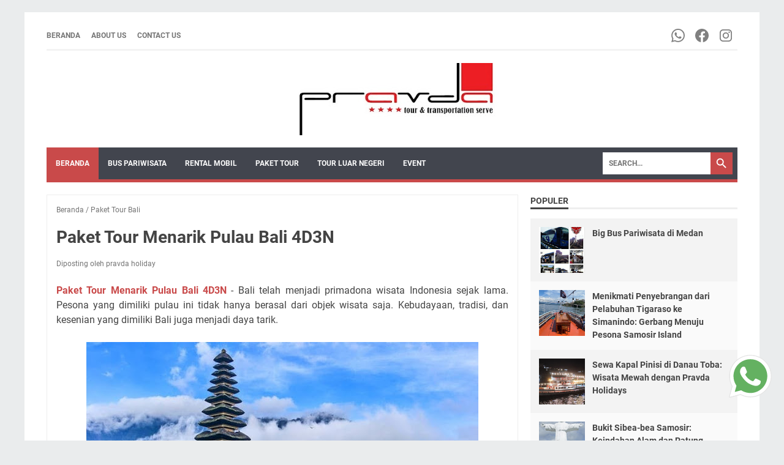

--- FILE ---
content_type: text/javascript; charset=UTF-8
request_url: https://www.pravdaholidays.com/feeds/posts/default/-/Paket%20Tour%20Bali?alt=json-in-script&orderby=updated&start-index=1&max-results=5&callback=msRelatedPosts
body_size: 15434
content:
// API callback
msRelatedPosts({"version":"1.0","encoding":"UTF-8","feed":{"xmlns":"http://www.w3.org/2005/Atom","xmlns$openSearch":"http://a9.com/-/spec/opensearchrss/1.0/","xmlns$blogger":"http://schemas.google.com/blogger/2008","xmlns$georss":"http://www.georss.org/georss","xmlns$gd":"http://schemas.google.com/g/2005","xmlns$thr":"http://purl.org/syndication/thread/1.0","id":{"$t":"tag:blogger.com,1999:blog-2779492757575291970"},"updated":{"$t":"2026-01-27T19:06:21.111+07:00"},"category":[{"term":"Danau Toba"},{"term":"paket tour"},{"term":"paket tour danau toba"},{"term":"Sewa Bus Pariwisata"},{"term":"kapal danau toba"},{"term":"sewa mobil medan"},{"term":"Rental Mobil"},{"term":"kapal pariwisata samosir"},{"term":"sewakapaldanautoba"},{"term":"Rental Bus Pariwisata"},{"term":"paket tour murah danau toba"},{"term":"sewa mobil"},{"term":"Travel Agent"},{"term":"pravda holidays"},{"term":"sewa mobil alphard"},{"term":"wisata danau toba"},{"term":"Rentcar Medan"},{"term":"Bus pariwisata exclusif"},{"term":"rent car"},{"term":"Event Wisata"},{"term":"gathering"},{"term":"rental mobil medan"},{"term":"sewa kapal"},{"term":"Jasa Travel Agent"},{"term":"danau toba keren"},{"term":"sewa mobil vip"},{"term":"bukit lawang eksplor"},{"term":"bukit lawang tour and transport tour and travel"},{"term":"kapal pinisi"},{"term":"sewa bus medan"},{"term":"bus pariwisata"},{"term":"kapal berstandar pariwisata"},{"term":"orang utan eksplor"},{"term":"paket tour samosir"},{"term":"rencar medan"},{"term":"rentcar bukitlawang"},{"term":"rentcar tangkagan"},{"term":"sewa mobil pajero"},{"term":"Wisata Murah"},{"term":"paket tour padang"},{"term":"rentcar sumatera"},{"term":"Galeri"},{"term":"Jasa rental mobil"},{"term":"ayo danau toba"},{"term":"bus pariwisata medan"},{"term":"bus pariwisata parapat"},{"term":"paket tour luar negeri"},{"term":"sewa mobil murah medan"},{"term":"sewa mobil vellfire"},{"term":"city tour medan"},{"term":"gathering samosir"},{"term":"paket tour murah samosir"},{"term":"pravda holiday city tour medan"},{"term":"pravda rent car"},{"term":"sewa mobil murah"},{"term":"sewakapalwisata"},{"term":"wisata medan"},{"term":"Trend Terbaru"},{"term":"Wisata Kekinian"},{"term":"laketoba"},{"term":"paket tour murah"},{"term":"paketmakandikapal"},{"term":"pravdaholidays"},{"term":"rent car vip medan"},{"term":"tour danau toba"},{"term":"tour parapat"},{"term":"Jasa Guide"},{"term":"Jasa Travel Agent tangkahan"},{"term":"kungker"},{"term":"kunker"},{"term":"makandikapalwisata"},{"term":"paket tour aceh"},{"term":"paket tour bukit lawang"},{"term":"pinisi pravda holidays"},{"term":"sewa bus"},{"term":"sewa mobil hi ace"},{"term":"sewa mobil innova"},{"term":"sewamobilairport"},{"term":"Bandarasilangit"},{"term":"Jasa Travel Agent bukit lawang"},{"term":"Paket Tour Bali"},{"term":"Wisata Murah bukit lawang"},{"term":"bukit sibea bea"},{"term":"bus pariwisata silangit"},{"term":"employee gathering"},{"term":"event"},{"term":"gathering kunker paket tour batu hoda paket tour danau toba paket tour hot spring pangururan paket tour murah danau toba"},{"term":"mudik"},{"term":"padang"},{"term":"paket safari cars"},{"term":"paket tour samosir parapat"},{"term":"phinisi pravda holidays"},{"term":"rent car medan"},{"term":"rental mobil danau toba"},{"term":"rentcarmedan"},{"term":"samosir island"},{"term":"sewa bus pariwisata vip"},{"term":"sewa bus vip"},{"term":"sewa hi ace"},{"term":"sewa kapal pinisi danau toba"},{"term":"sewa mobil pravda"},{"term":"sewa mobil reborn venturer"},{"term":"sewamobil"},{"term":"sibea bea"},{"term":"trendanautoba"},{"term":"wisataalam medan"},{"term":"Alphard"},{"term":"Group Tour Medan"},{"term":"Paket Wisata Mewah"},{"term":"Paket Wisata Sumatera Utara"},{"term":"aceh"},{"term":"big bus pariwisata"},{"term":"hi ace"},{"term":"jakarta"},{"term":"kapal"},{"term":"laketoba trip"},{"term":"liburan danau toba\ndanau toba\nliburan vip\nsumatera utara\nlake toba"},{"term":"medium bus"},{"term":"objek wisata samosir"},{"term":"paket kunjungan kerja"},{"term":"paket tour bangkok"},{"term":"paket tour tangkahan"},{"term":"paket wisata"},{"term":"rencar"},{"term":"rental mobil samosir"},{"term":"sewa alphard murah"},{"term":"sewa bus pariwisata danau toba"},{"term":"sewa bus pariwisata eksklusif"},{"term":"sewa bus pariwisata medan"},{"term":"sewa elf"},{"term":"sewa elf medan"},{"term":"sewa mobil airport"},{"term":"sewa mobil silangit"},{"term":"sewa mobil zenix"},{"term":"sewainnovareborn"},{"term":"study banding"},{"term":"sumatera utara"},{"term":"Desa adat di Samosir"},{"term":"Huta Siallagan bareng PRAVDA"},{"term":"InnovaVenturer"},{"term":"Pacu Jalur Festival 2025"},{"term":"Paket Liburan Sumut"},{"term":"Paket Tour Padang 2019"},{"term":"Paket gathering danau toba"},{"term":"Pantai Bali Lestari"},{"term":"Private boat"},{"term":"Rental Bus Pariwisata bukit lawang"},{"term":"Rental Mobil bukit lawang"},{"term":"Sewa Bus Pariwisata bukit lawang"},{"term":"Sewa Transportasi Danau Toba"},{"term":"Teluk Kuantan Road Trip"},{"term":"Wisata Balige"},{"term":"Wisata sejarah Sumatera Utara"},{"term":"big bus"},{"term":"big bus medan"},{"term":"bukit lawang"},{"term":"bus pariwisata eksklusif"},{"term":"gathering kunker paket tour batu hoda paket tour danau toba paket tour hot spring pangururan kunker paket tour batu hoda"},{"term":"gathering kunker paket tour batu hoda paket tour danau toba paket tour hot spring pangururan paket tour murah danau toba paket tour murah samosir paket tour samosir paket tour tele"},{"term":"homestay medan \nvilla medan"},{"term":"hotel di danau toba"},{"term":"jetski danau toba"},{"term":"lebaran"},{"term":"liburan ke danau toba"},{"term":"liburan samosir"},{"term":"makan di kapal pinisi"},{"term":"minang heritage"},{"term":"obejek wisata samosir"},{"term":"padangpariaman"},{"term":"paket gathering"},{"term":"paket makan danau toba"},{"term":"paket tour hot spring pangururan"},{"term":"pon xxi"},{"term":"pravda group"},{"term":"pravda2025"},{"term":"private boat charter"},{"term":"ramadhan"},{"term":"rekomendasi hotel danau toba"},{"term":"rental alphard murah"},{"term":"rental mobil avansa"},{"term":"rentalhiace"},{"term":"rentbusmedan"},{"term":"sabang"},{"term":"sewa hi ace padang"},{"term":"sewa kapal  danau toba"},{"term":"sewa land cruiser"},{"term":"sewa pajero medan"},{"term":"sewajetskidanautoba"},{"term":"study tour"},{"term":"wisata bukit lawang"},{"term":"wisata kuliner danau toba"},{"term":"wisata sumut"},{"term":"Bandara Silangit"},{"term":"Car Rental Pekanbaru Teluk Kuantan"},{"term":"Comfortable Travel Riau"},{"term":"Desa kuno di Pulau Samosir"},{"term":"Hiace Premio Pravda Holidays"},{"term":"Huta Siallagan"},{"term":"Indonesia travel package"},{"term":"Kursi batu Siallagan"},{"term":"Private Transportation Riau"},{"term":"Riau Cultural Festival Transport"},{"term":"Rumah Bolon Batak."},{"term":"Safe \u0026 Reliable Travel Services"},{"term":"Sejarah Batak Toba"},{"term":"Tips"},{"term":"Tour samosir"},{"term":"VIP Car"},{"term":"Wisata budaya Batak"},{"term":"airterjunnyarai"},{"term":"alphard terbaru"},{"term":"aquabike"},{"term":"aquabike 2014"},{"term":"arus sungai"},{"term":"berbagi untuk Aceh Tamiang"},{"term":"best boat tour 2025"},{"term":"boat tour Indonesia"},{"term":"bus pariwisata padang"},{"term":"custom sailing trip"},{"term":"dan"},{"term":"donasi Aceh Tamiang"},{"term":"f1h20laketoba"},{"term":"founder pravda"},{"term":"homestay syariah"},{"term":"honeymoon"},{"term":"hotel di samosir"},{"term":"hunian murah medan"},{"term":"hunian nyaman medan"},{"term":"huta sialagan"},{"term":"hyundai stargazer"},{"term":"ikanlarangan"},{"term":"influencer"},{"term":"island Indonesia"},{"term":"jeep wisata"},{"term":"kuliner kapal pinisi"},{"term":"kungker samosir"},{"term":"kunker danau toba"},{"term":"liburan Langkat Medan"},{"term":"liburan menyenangkan"},{"term":"liburan menyenangkan di danau toba"},{"term":"liburan seru"},{"term":"lunch diatas pinisi"},{"term":"makan premium danau toba"},{"term":"marina resort danau toba"},{"term":"medium bus medan"},{"term":"nataru 2024"},{"term":"new alphard"},{"term":"niagara toba hotel"},{"term":"nikmati keindahan alam danau toba"},{"term":"pacu jalur"},{"term":"pajero"},{"term":"pakej tour"},{"term":"pakej trip"},{"term":"paket honeymoon danau toba"},{"term":"paket tour batu hoda"},{"term":"paket tour dari aceh ke danau toba"},{"term":"paket tour hot spring"},{"term":"paket tour lombok"},{"term":"paket tour pekan baru"},{"term":"paket tour pekan baru ke danau toba 5d 4n"},{"term":"paket tour tele"},{"term":"pantai cermin"},{"term":"parapat hotel"},{"term":"pariwisata"},{"term":"pariwisata samosir"},{"term":"pekan olahraga nasional"},{"term":"penginapan di danau toba"},{"term":"perahu"},{"term":"pinisi 3 deck danau toba"},{"term":"pravda 2023"},{"term":"promo tahun baru"},{"term":"rent car 2022"},{"term":"rent car bus aceh"},{"term":"rent car fortuner"},{"term":"rent car samosir"},{"term":"rent car suv"},{"term":"rental bus pariwisata medan"},{"term":"rental mobil padang"},{"term":"rental mobil silangit danau toba"},{"term":"rentcar airport"},{"term":"rentcarjawa"},{"term":"resort tepi danau toba"},{"term":"reuni"},{"term":"safari cars lake toba"},{"term":"sailing holiday Indonesia"},{"term":"samosir kapal berstandart"},{"term":"sewa bus aceh"},{"term":"sewa bus bandung"},{"term":"sewa bus danau toba"},{"term":"sewa bus jakarta"},{"term":"sewa bus padang"},{"term":"sewa bus pariwisata samosir"},{"term":"sewa bus silangit"},{"term":"sewa fortuner medan"},{"term":"sewa hi ace padang west sumatra"},{"term":"sewa kapal danau toba"},{"term":"sewa mobil Aceh"},{"term":"sewa mobil fortuner"},{"term":"sewa mobil padang"},{"term":"sewa mobil pernikahan"},{"term":"sewa pajero"},{"term":"sewa venturer"},{"term":"sewa.kapal parat danau toba"},{"term":"sewawuling"},{"term":"simanindo"},{"term":"tahun baru 2025"},{"term":"termurah"},{"term":"tigaraso"},{"term":"tomok"},{"term":"transportasi arung jeram"},{"term":"trip danau toba"},{"term":"trip donasi Aceh Tamiang"},{"term":"trip pacu jalur"},{"term":"trip pravda"},{"term":"wisata alam"},{"term":"wisata arung jeram"},{"term":"wisata pantai cermin"},{"term":"wisata populer"},{"term":"wisata sabang"},{"term":"wisata sambil berbagi"},{"term":"wisatasumbar"},{"term":"world tour"}],"title":{"type":"text","$t":"Pravda Holidays | Travel and Tour di Medan"},"subtitle":{"type":"html","$t":"Tour and Travel di Medan | Sewa Bus Pariwisata di Medan | Rental Bus Pariwisata di Medan | Rental Mobil di Medan | Agen Bus Pariwisata di Medan | Rent car di medan | Medan Rent Car | Medan Rent Bus"},"link":[{"rel":"http://schemas.google.com/g/2005#feed","type":"application/atom+xml","href":"https:\/\/www.pravdaholidays.com\/feeds\/posts\/default"},{"rel":"self","type":"application/atom+xml","href":"https:\/\/www.blogger.com\/feeds\/2779492757575291970\/posts\/default\/-\/Paket+Tour+Bali?alt=json-in-script\u0026max-results=5\u0026orderby=updated"},{"rel":"alternate","type":"text/html","href":"https:\/\/www.pravdaholidays.com\/search\/label\/Paket%20Tour%20Bali"},{"rel":"hub","href":"http://pubsubhubbub.appspot.com/"}],"author":[{"name":{"$t":"pravda holiday"},"uri":{"$t":"http:\/\/www.blogger.com\/profile\/11132868154778388979"},"email":{"$t":"noreply@blogger.com"},"gd$image":{"rel":"http://schemas.google.com/g/2005#thumbnail","width":"16","height":"16","src":"https:\/\/img1.blogblog.com\/img\/b16-rounded.gif"}}],"generator":{"version":"7.00","uri":"http://www.blogger.com","$t":"Blogger"},"openSearch$totalResults":{"$t":"4"},"openSearch$startIndex":{"$t":"1"},"openSearch$itemsPerPage":{"$t":"5"},"entry":[{"id":{"$t":"tag:blogger.com,1999:blog-2779492757575291970.post-4499511560565936034"},"published":{"$t":"2023-05-20T21:35:00.008+07:00"},"updated":{"$t":"2023-05-22T22:16:15.207+07:00"},"category":[{"scheme":"http://www.blogger.com/atom/ns#","term":"Paket Tour Bali"}],"title":{"type":"text","$t":"Paket Tour Menarik Pulau Bali 4D3N"},"content":{"type":"html","$t":"\u003Cdiv style=\"text-align: justify;\"\u003E\u003Ca href=\"http:\/\/pravdaholidays.com\"\u003E\u003Cb\u003EPaket Tour Menarik Pulau Bali 4D3N\u003C\/b\u003E\u003C\/a\u003E - Bali telah menjadi primadona wisata Indonesia sejak lama. Pesona yang dimiliki pulau ini tidak hanya berasal dari objek wisata saja. Kebudayaan, tradisi, dan kesenian yang dimiliki Bali juga menjadi daya tarik.\u0026nbsp;\u003C\/div\u003E\u003Cdiv style=\"text-align: justify;\"\u003E\u003Cbr \/\u003E\u003C\/div\u003E\u003Cdiv class=\"separator\" style=\"clear: both; text-align: center;\"\u003E\u003Ca href=\"https:\/\/blogger.googleusercontent.com\/img\/b\/R29vZ2xl\/AVvXsEjbPL3oQOoUEsoec8XurUg8_ZOuc-QU3HXEcuimCMp5Zk02YSRTXekhuBRfeUhk31VEMYfyKhgzN_MGeFFDjWoOhUMAaBxz5BXb0Twi7PrpkWLyuAFWUPs_lRrnUjsmfRwbXh_GjiXXfwzvDF_hKYlFNgMZlUsfZ7axbi-lHie7bkk7Oy8TYgz2woiW\/s735\/WhatsApp%20Image%202023-05-19%20at%2022.39.23.jpeg\" style=\"margin-left: 1em; margin-right: 1em;\"\u003E\u003Cimg alt=\"Paket Tour Menarik Pulau Bali 4D3N\" border=\"0\" data-original-height=\"414\" data-original-width=\"735\" height=\"360\" src=\"https:\/\/blogger.googleusercontent.com\/img\/b\/R29vZ2xl\/AVvXsEjbPL3oQOoUEsoec8XurUg8_ZOuc-QU3HXEcuimCMp5Zk02YSRTXekhuBRfeUhk31VEMYfyKhgzN_MGeFFDjWoOhUMAaBxz5BXb0Twi7PrpkWLyuAFWUPs_lRrnUjsmfRwbXh_GjiXXfwzvDF_hKYlFNgMZlUsfZ7axbi-lHie7bkk7Oy8TYgz2woiW\/w640-h360\/WhatsApp%20Image%202023-05-19%20at%2022.39.23.jpeg\" title=\"Paket Tour Menarik Pulau Bali 4D3N\" width=\"640\" \/\u003E\u003C\/a\u003E\u003C\/div\u003E\u003Cdiv style=\"text-align: justify;\"\u003E\u003Cbr \/\u003E\u003C\/div\u003E\u003Cdiv style=\"text-align: justify;\"\u003EBersama \u003Ca href=\"http:\/\/pravdaholidays.com\"\u003EPravda Holidays\u003C\/a\u003E, kemudahan dan kenyamanan liburan Anda menjadi yang paling utama. Kami menydiakan paket tour menarik ke pulau Bali selama 4 hari 3 malam.\u0026nbsp;\u003C\/div\u003E\u003Cdiv style=\"text-align: justify;\"\u003E\u003Cbr \/\u003E\u003C\/div\u003E\u003Cdiv style=\"text-align: justify;\"\u003EBerikut ini itinerary singkat yang kami sediakan:\u003C\/div\u003E\u003Cdiv style=\"text-align: justify;\"\u003E\u003Cbr \/\u003E\u003C\/div\u003E\u003Cdiv style=\"text-align: justify;\"\u003E\u003Cp class=\"MsoListParagraphCxSpFirst\" style=\"line-height: 24px; margin-bottom: 0cm; margin-left: 21.3pt; margin-right: 0cm; margin-top: 0cm; margin: 0cm 0cm 0cm 21.3pt; mso-add-space: auto; mso-list: l0 level1 lfo4; text-align: left; text-indent: -21.3pt;\"\u003E\u003Cb\u003EDay 1 (X\/L\/D)\u003C\/b\u003E\u003C\/p\u003E\u003Cp class=\"MsoListParagraphCxSpFirst\" style=\"line-height: 24px; margin-bottom: 0cm; margin-left: 21.3pt; margin-right: 0cm; margin-top: 0cm; margin: 0cm 0cm 0cm 21.3pt; mso-add-space: auto; mso-list: l0 level1 lfo4; text-align: left; text-indent: -21.3pt;\"\u003E\u003C!--[if !supportLists]--\u003E\u003Cspan style=\"font-family: Symbol; font-size: 12pt; line-height: 24px; mso-ansi-language: EN-US; mso-bidi-font-family: Symbol; mso-fareast-font-family: Symbol;\"\u003E·\u003Cspan style=\"font-family: \u0026quot;Times New Roman\u0026quot;; font-feature-settings: normal; font-kerning: auto; font-optical-sizing: auto; font-size: 7pt; font-stretch: normal; font-variant-alternates: normal; font-variant-east-asian: normal; font-variant-numeric: normal; font-variation-settings: normal; line-height: normal;\"\u003E\u0026nbsp; \u0026nbsp; \u0026nbsp; \u0026nbsp; \u0026nbsp;\u0026nbsp;\u003C\/span\u003E\u003C\/span\u003E\u003Cspan style=\"font-family: \u0026quot;Times New Roman\u0026quot;, \u0026quot;serif\u0026quot;; font-size: 12pt; text-align: justify;\"\u003EPenjemputan peserta tour di Bandara Ngurah Rai\u003C\/span\u003E\u003C\/p\u003E\u003Cp class=\"MsoListParagraphCxSpMiddle\" style=\"line-height: 24px; margin-bottom: 0cm; margin-left: 21.3pt; margin-right: 0cm; margin-top: 0cm; margin: 0cm 0cm 0cm 21.3pt; mso-add-space: auto; mso-list: l0 level1 lfo4; text-align: left; text-indent: -21.3pt;\"\u003E\u003C!--[if !supportLists]--\u003E\u003Cspan style=\"font-family: Symbol; font-size: 12pt; line-height: 24px; mso-ansi-language: EN-US; mso-bidi-font-family: Symbol; mso-fareast-font-family: Symbol;\"\u003E·\u003Cspan style=\"font-family: \u0026quot;Times New Roman\u0026quot;; font-feature-settings: normal; font-kerning: auto; font-optical-sizing: auto; font-size: 7pt; font-stretch: normal; font-variant-alternates: normal; font-variant-east-asian: normal; font-variant-numeric: normal; font-variation-settings: normal; line-height: normal;\"\u003E\u0026nbsp; \u0026nbsp; \u0026nbsp; \u0026nbsp; \u0026nbsp;\u0026nbsp;\u003C\/span\u003E\u003C\/span\u003E\u003Cspan style=\"font-family: \u0026quot;Times New Roman\u0026quot;, \u0026quot;serif\u0026quot;; font-size: 12pt; text-align: justify;\"\u003EMakan siang di Ayam Betutu\u003C\/span\u003E\u003C\/p\u003E\u003Cp class=\"MsoListParagraphCxSpMiddle\" style=\"line-height: 24px; margin-bottom: 0cm; margin-left: 21.3pt; margin-right: 0cm; margin-top: 0cm; margin: 0cm 0cm 0cm 21.3pt; mso-add-space: auto; mso-list: l1 level1 lfo1; text-align: left; text-indent: -21.3pt;\"\u003E\u003C!--[if !supportLists]--\u003E\u003Cspan style=\"font-family: Symbol; font-size: 12pt; line-height: 24px; mso-ansi-language: EN-US; mso-bidi-font-family: Symbol; mso-fareast-font-family: Symbol;\"\u003E·\u003Cspan style=\"font-family: \u0026quot;Times New Roman\u0026quot;; font-feature-settings: normal; font-kerning: auto; font-optical-sizing: auto; font-size: 7pt; font-stretch: normal; font-variant-alternates: normal; font-variant-east-asian: normal; font-variant-numeric: normal; font-variation-settings: normal; line-height: normal;\"\u003E\u0026nbsp; \u0026nbsp; \u0026nbsp; \u0026nbsp; \u0026nbsp;\u0026nbsp;\u003C\/span\u003E\u003C\/span\u003E\u003Cspan style=\"font-family: \u0026quot;Times New Roman\u0026quot;, \u0026quot;serif\u0026quot;; font-size: 12pt; text-align: justify;\"\u003EMenuju Pantai Pandawa dan Melasti\u003C\/span\u003E\u003C\/p\u003E\u003Cp class=\"MsoListParagraphCxSpMiddle\" style=\"line-height: 24px; margin-bottom: 0cm; margin-left: 21.3pt; margin-right: 0cm; margin-top: 0cm; margin: 0cm 0cm 0cm 21.3pt; mso-add-space: auto; mso-list: l1 level1 lfo1; text-align: left; text-indent: -21.3pt;\"\u003E\u003Cspan style=\"font-family: Symbol; font-size: 12pt; line-height: 24px; mso-ansi-language: EN-US; mso-bidi-font-family: Symbol; mso-fareast-font-family: Symbol; text-indent: -28.4px;\"\u003E·\u003Cspan style=\"font-family: \u0026quot;Times New Roman\u0026quot;; font-feature-settings: normal; font-kerning: auto; font-optical-sizing: auto; font-size: 7pt; font-stretch: normal; font-variant-alternates: normal; font-variant-east-asian: normal; font-variant-numeric: normal; font-variation-settings: normal; line-height: normal;\"\u003E\u0026nbsp; \u0026nbsp; \u0026nbsp; \u0026nbsp; \u0026nbsp;\u0026nbsp;\u003C\/span\u003E\u003C\/span\u003E\u003Cspan style=\"font-family: \u0026quot;Times New Roman\u0026quot;, \u0026quot;serif\u0026quot;; font-size: 12pt; text-align: justify; text-indent: -28.4px;\"\u003EMenuju GWK Cukture Park\u003C\/span\u003E\u003C\/p\u003E\u003Cp class=\"MsoListParagraphCxSpMiddle\" style=\"line-height: 24px; margin-bottom: 0cm; margin-left: 21.3pt; margin-right: 0cm; margin-top: 0cm; margin: 0cm 0cm 0cm 21.3pt; mso-add-space: auto; mso-list: l1 level1 lfo1; text-align: left; text-indent: -21.3pt;\"\u003E\u003Cspan style=\"font-family: Symbol; font-size: 12pt; line-height: 24px; mso-ansi-language: EN-US; mso-bidi-font-family: Symbol; mso-fareast-font-family: Symbol; text-indent: -21.3pt;\"\u003E·\u003Cspan style=\"font-family: \u0026quot;Times New Roman\u0026quot;; font-feature-settings: normal; font-kerning: auto; font-optical-sizing: auto; font-size: 7pt; font-stretch: normal; font-variant-alternates: normal; font-variant-east-asian: normal; font-variant-numeric: normal; font-variation-settings: normal; line-height: normal;\"\u003E\u0026nbsp; \u0026nbsp; \u0026nbsp; \u0026nbsp; \u0026nbsp;\u0026nbsp;\u003C\/span\u003E\u003C\/span\u003E\u003Cspan style=\"font-family: \u0026quot;Times New Roman\u0026quot;, \u0026quot;serif\u0026quot;; font-size: 12pt; text-align: justify;\"\u003EPementasan Tari Kecak di GWK\u003C\/span\u003E\u003C\/p\u003E\u003Cp class=\"MsoListParagraphCxSpMiddle\" style=\"line-height: 24px; margin-bottom: 0cm; margin-left: 21.3pt; margin-right: 0cm; margin-top: 0cm; margin: 0cm 0cm 0cm 21.3pt; mso-add-space: auto; mso-list: l1 level1 lfo1; text-align: left; text-indent: -21.3pt;\"\u003E\u003C!--[if !supportLists]--\u003E\u003Cspan style=\"font-family: Symbol; font-size: 12pt; line-height: 24px; mso-ansi-language: EN-US; mso-bidi-font-family: Symbol; mso-fareast-font-family: Symbol;\"\u003E·\u003Cspan style=\"font-family: \u0026quot;Times New Roman\u0026quot;; font-feature-settings: normal; font-kerning: auto; font-optical-sizing: auto; font-size: 7pt; font-stretch: normal; font-variant-alternates: normal; font-variant-east-asian: normal; font-variant-numeric: normal; font-variation-settings: normal; line-height: normal;\"\u003E\u0026nbsp; \u0026nbsp; \u0026nbsp; \u0026nbsp; \u0026nbsp;\u0026nbsp;\u003C\/span\u003E\u003C\/span\u003E\u003Cspan style=\"font-family: \u0026quot;Times New Roman\u0026quot;, \u0026quot;serif\u0026quot;; font-size: 12pt; text-align: justify;\"\u003EWelcome dinner Grill seafood\u003C\/span\u003E\u003C\/p\u003E\u003Cp class=\"MsoListParagraphCxSpMiddle\" style=\"line-height: 24px; margin-bottom: 0cm; margin-left: 21.3pt; margin-right: 0cm; margin-top: 0cm; margin: 0cm 0cm 0cm 21.3pt; mso-add-space: auto; mso-list: l1 level1 lfo1; text-align: left; text-indent: -21.3pt;\"\u003E\u003C!--[if !supportLists]--\u003E\u003Cspan style=\"font-family: Symbol; font-size: 12pt; line-height: 24px; mso-ansi-language: EN-US; mso-bidi-font-family: Symbol; mso-fareast-font-family: Symbol;\"\u003E·\u003Cspan style=\"font-family: \u0026quot;Times New Roman\u0026quot;; font-feature-settings: normal; font-kerning: auto; font-optical-sizing: auto; font-size: 7pt; font-stretch: normal; font-variant-alternates: normal; font-variant-east-asian: normal; font-variant-numeric: normal; font-variation-settings: normal; line-height: normal;\"\u003E\u0026nbsp;\u0026nbsp;\u0026nbsp;\u0026nbsp;\u0026nbsp;\u0026nbsp;\u0026nbsp;\u0026nbsp;\u0026nbsp;\u0026nbsp;\u003C\/span\u003E\u003C\/span\u003E\u003C!--[endif]--\u003E\u003Cspan style=\"font-family: \u0026quot;Times New Roman\u0026quot;,\u0026quot;serif\u0026quot;; font-size: 12pt; line-height: 24px; mso-ansi-language: EN-US;\"\u003EMenuju Jimbaran\u003C\/span\u003E\u003C\/p\u003E\u003Cp class=\"MsoListParagraphCxSpLast\" style=\"line-height: 24px; margin-bottom: 0cm; margin-left: 21.3pt; margin-right: 0cm; margin-top: 0cm; margin: 0cm 0cm 0cm 21.3pt; mso-add-space: auto; mso-list: l1 level1 lfo1; text-align: left; text-indent: -21.3pt;\"\u003E\u003Cspan style=\"font-family: Symbol; font-size: 12pt; line-height: 24px; mso-ansi-language: EN-US; mso-bidi-font-family: Symbol; mso-fareast-font-family: Symbol; text-indent: -28.4px;\"\u003E·\u003Cspan style=\"font-family: \u0026quot;Times New Roman\u0026quot;; font-feature-settings: normal; font-kerning: auto; font-optical-sizing: auto; font-size: 7pt; font-stretch: normal; font-variant-alternates: normal; font-variant-east-asian: normal; font-variant-numeric: normal; font-variation-settings: normal; line-height: normal;\"\u003E\u0026nbsp; \u0026nbsp; \u0026nbsp; \u0026nbsp; \u0026nbsp; \u003C\/span\u003E\u003C\/span\u003E\u003Cspan style=\"font-family: \u0026quot;Times New Roman\u0026quot;, \u0026quot;serif\u0026quot;; font-size: 12pt; text-align: justify; text-indent: -28.4px;\"\u003ECheck in hotel dan Istirahat\u003C\/span\u003E\u003C\/p\u003E\u003Cp class=\"MsoListParagraphCxSpLast\" style=\"line-height: 24px; margin-bottom: 0cm; margin-left: 21.3pt; margin-right: 0cm; margin-top: 0cm; margin: 0cm 0cm 0cm 21.3pt; mso-add-space: auto; mso-list: l1 level1 lfo1; text-align: left; text-indent: -21.3pt;\"\u003E\u003Cspan style=\"font-family: \u0026quot;Times New Roman\u0026quot;, \u0026quot;serif\u0026quot;; font-size: 12pt; text-align: justify; text-indent: -28.4px;\"\u003E\u003Cbr \/\u003E\u003C\/span\u003E\u003C\/p\u003E\u003Cp class=\"MsoListParagraphCxSpLast\" style=\"line-height: 24px; margin-bottom: 0cm; margin-left: 21.3pt; margin-right: 0cm; margin-top: 0cm; margin: 0cm 0cm 0cm 21.3pt; mso-add-space: auto; mso-list: l1 level1 lfo1; text-align: left; text-indent: -21.3pt;\"\u003E\u003C\/p\u003E\u003Cdiv class=\"separator\" style=\"clear: both; text-align: center;\"\u003E\u003Ca href=\"https:\/\/blogger.googleusercontent.com\/img\/b\/R29vZ2xl\/AVvXsEgBYTiftB0VQj6zsiA2UPnX2Gv2Ta-xC_ex3R-cPrNlbKRITetv7ZrGL7BDtDwPxSVfmRD-zCaMad4BqfAu4ZAzZKNU2y5eG4wHJZ8OENpcXNCrVUKQhU3mXMW-CrrQslQ-Crksgx4hgCpaH6VzPyJrGexlaTuw7gBMaNRPYihp2avMGIge3erh_Bvt\/s736\/WhatsApp%20Image%202023-05-19%20at%2022.39.24.jpeg\" style=\"margin-left: 1em; margin-right: 1em;\"\u003E\u003Cimg alt=\"Paket Tour Menarik Pulau Bali 4D3N\" border=\"0\" data-original-height=\"515\" data-original-width=\"736\" height=\"448\" src=\"https:\/\/blogger.googleusercontent.com\/img\/b\/R29vZ2xl\/AVvXsEgBYTiftB0VQj6zsiA2UPnX2Gv2Ta-xC_ex3R-cPrNlbKRITetv7ZrGL7BDtDwPxSVfmRD-zCaMad4BqfAu4ZAzZKNU2y5eG4wHJZ8OENpcXNCrVUKQhU3mXMW-CrrQslQ-Crksgx4hgCpaH6VzPyJrGexlaTuw7gBMaNRPYihp2avMGIge3erh_Bvt\/w640-h448\/WhatsApp%20Image%202023-05-19%20at%2022.39.24.jpeg\" title=\"Paket Tour Menarik Pulau Bali 4D3N\" width=\"640\" \/\u003E\u003C\/a\u003E\u003C\/div\u003E\u003Cp\u003E\u003C\/p\u003E\u003Cp class=\"MsoNormal\" style=\"line-height: 24px; margin-bottom: 0cm; text-align: left;\"\u003E\u003Cb\u003E\u003Cspan style=\"font-family: \u0026quot;Times New Roman\u0026quot;,\u0026quot;serif\u0026quot;; font-size: 12pt; line-height: 24px; mso-ansi-language: EN-US;\"\u003EDay 2 (B\/L\/D)\u003Co:p\u003E\u003C\/o:p\u003E\u003C\/span\u003E\u003C\/b\u003E\u003C\/p\u003E\u003Cp class=\"MsoListParagraphCxSpFirst\" style=\"line-height: 24px; margin-bottom: 0cm; margin-left: 21.3pt; margin-right: 0cm; margin-top: 0cm; margin: 0cm 0cm 0cm 21.3pt; mso-add-space: auto; mso-list: l2 level1 lfo2; text-align: left; text-indent: -21.3pt;\"\u003E\u003C!--[if !supportLists]--\u003E\u003Cspan style=\"font-family: Symbol; font-size: 12pt; line-height: 24px; mso-ansi-language: EN-US; mso-bidi-font-family: Symbol; mso-fareast-font-family: Symbol;\"\u003E·\u003Cspan style=\"font-family: \u0026quot;Times New Roman\u0026quot;; font-feature-settings: normal; font-kerning: auto; font-optical-sizing: auto; font-size: 7pt; font-stretch: normal; font-variant-alternates: normal; font-variant-east-asian: normal; font-variant-numeric: normal; font-variation-settings: normal; line-height: normal;\"\u003E\u0026nbsp;\u0026nbsp;\u0026nbsp;\u0026nbsp;\u0026nbsp;\u0026nbsp;\u0026nbsp;\u0026nbsp;\u0026nbsp;\u0026nbsp;\u003C\/span\u003E\u003C\/span\u003E\u003C!--[endif]--\u003E\u003Cspan style=\"font-family: \u0026quot;Times New Roman\u0026quot;,\u0026quot;serif\u0026quot;; font-size: 12pt; line-height: 24px; mso-ansi-language: EN-US;\"\u003EBreakfast in hotel\u003Co:p\u003E\u003C\/o:p\u003E\u003C\/span\u003E\u003C\/p\u003E\u003Cp class=\"MsoListParagraphCxSpMiddle\" style=\"line-height: 24px; margin-bottom: 0cm; margin-left: 21.3pt; margin-right: 0cm; margin-top: 0cm; margin: 0cm 0cm 0cm 21.3pt; mso-add-space: auto; mso-list: l2 level1 lfo2; text-align: left; text-indent: -21.3pt;\"\u003E\u003C!--[if !supportLists]--\u003E\u003Cspan style=\"font-family: Symbol; font-size: 12pt; line-height: 24px; mso-ansi-language: EN-US; mso-bidi-font-family: Symbol; mso-fareast-font-family: Symbol;\"\u003E·\u003Cspan style=\"font-family: \u0026quot;Times New Roman\u0026quot;; font-feature-settings: normal; font-kerning: auto; font-optical-sizing: auto; font-size: 7pt; font-stretch: normal; font-variant-alternates: normal; font-variant-east-asian: normal; font-variant-numeric: normal; font-variation-settings: normal; line-height: normal;\"\u003E\u0026nbsp;\u0026nbsp;\u0026nbsp;\u0026nbsp;\u0026nbsp;\u0026nbsp;\u0026nbsp;\u0026nbsp;\u0026nbsp;\u0026nbsp;\u003C\/span\u003E\u003C\/span\u003E\u003C!--[endif]--\u003E\u003Cspan style=\"font-family: \u0026quot;Times New Roman\u0026quot;,\u0026quot;serif\u0026quot;; font-size: 12pt; line-height: 24px; mso-ansi-language: EN-US;\"\u003EMenuju Tanjung Benoa Waterspot (Banana Boat)\u003Co:p\u003E\u003C\/o:p\u003E\u003C\/span\u003E\u003C\/p\u003E\u003Cp class=\"MsoListParagraphCxSpMiddle\" style=\"line-height: 24px; margin-bottom: 0cm; margin-left: 21.3pt; margin-right: 0cm; margin-top: 0cm; margin: 0cm 0cm 0cm 21.3pt; mso-add-space: auto; mso-list: l2 level1 lfo2; text-align: left; text-indent: -21.3pt;\"\u003E\u003C!--[if !supportLists]--\u003E\u003Cspan style=\"font-family: Symbol; font-size: 12pt; line-height: 24px; mso-ansi-language: EN-US; mso-bidi-font-family: Symbol; mso-fareast-font-family: Symbol;\"\u003E·\u003Cspan style=\"font-family: \u0026quot;Times New Roman\u0026quot;; font-feature-settings: normal; font-kerning: auto; font-optical-sizing: auto; font-size: 7pt; font-stretch: normal; font-variant-alternates: normal; font-variant-east-asian: normal; font-variant-numeric: normal; font-variation-settings: normal; line-height: normal;\"\u003E\u0026nbsp;\u0026nbsp;\u0026nbsp;\u0026nbsp;\u0026nbsp;\u0026nbsp;\u0026nbsp;\u0026nbsp;\u0026nbsp;\u0026nbsp;\u003C\/span\u003E\u003C\/span\u003E\u003C!--[endif]--\u003E\u003Cspan style=\"font-family: \u0026quot;Times New Roman\u0026quot;,\u0026quot;serif\u0026quot;; font-size: 12pt; line-height: 24px; mso-ansi-language: EN-US;\"\u003ESinggah ke desa wisata Panglipuran\u003C\/span\u003E\u003C\/p\u003E\u003Cp class=\"MsoListParagraphCxSpMiddle\" style=\"line-height: 24px; margin-bottom: 0cm; margin-left: 21.3pt; margin-right: 0cm; margin-top: 0cm; margin: 0cm 0cm 0cm 21.3pt; mso-add-space: auto; mso-list: l2 level1 lfo2; text-align: left; text-indent: -21.3pt;\"\u003E\u003C!--[if !supportLists]--\u003E\u003Cspan style=\"font-family: Symbol; font-size: 12pt; line-height: 24px; mso-ansi-language: EN-US; mso-bidi-font-family: Symbol; mso-fareast-font-family: Symbol;\"\u003E·\u003Cspan style=\"font-family: \u0026quot;Times New Roman\u0026quot;; font-feature-settings: normal; font-kerning: auto; font-optical-sizing: auto; font-size: 7pt; font-stretch: normal; font-variant-alternates: normal; font-variant-east-asian: normal; font-variant-numeric: normal; font-variation-settings: normal; line-height: normal;\"\u003E\u0026nbsp;\u0026nbsp;\u0026nbsp;\u0026nbsp;\u0026nbsp;\u0026nbsp;\u0026nbsp;\u0026nbsp;\u0026nbsp;\u0026nbsp;\u003C\/span\u003E\u003C\/span\u003E\u003C!--[endif]--\u003E\u003Cspan style=\"font-family: \u0026quot;Times New Roman\u0026quot;,\u0026quot;serif\u0026quot;; font-size: 12pt; line-height: 24px; mso-ansi-language: EN-US;\"\u003EMakan siang di Kintamani\u003Co:p\u003E\u003C\/o:p\u003E\u003C\/span\u003E\u003C\/p\u003E\u003Cp class=\"MsoListParagraphCxSpMiddle\" style=\"line-height: 24px; margin-bottom: 0cm; margin-left: 21.3pt; margin-right: 0cm; margin-top: 0cm; margin: 0cm 0cm 0cm 21.3pt; mso-add-space: auto; mso-list: l2 level1 lfo2; text-align: left; text-indent: -21.3pt;\"\u003E\u003C!--[if !supportLists]--\u003E\u003Cspan style=\"font-family: Symbol; font-size: 12pt; line-height: 24px; mso-ansi-language: EN-US; mso-bidi-font-family: Symbol; mso-fareast-font-family: Symbol;\"\u003E·\u003Cspan style=\"font-family: \u0026quot;Times New Roman\u0026quot;; font-feature-settings: normal; font-kerning: auto; font-optical-sizing: auto; font-size: 7pt; font-stretch: normal; font-variant-alternates: normal; font-variant-east-asian: normal; font-variant-numeric: normal; font-variation-settings: normal; line-height: normal;\"\u003E\u0026nbsp;\u0026nbsp;\u0026nbsp;\u0026nbsp;\u0026nbsp;\u0026nbsp;\u0026nbsp;\u0026nbsp;\u0026nbsp;\u0026nbsp;\u003C\/span\u003E\u003C\/span\u003E\u003C!--[endif]--\u003E\u003Cspan style=\"font-family: \u0026quot;Times New Roman\u0026quot;,\u0026quot;serif\u0026quot;; font-size: 12pt; line-height: 24px; mso-ansi-language: EN-US;\"\u003EVolcano view\u003Co:p\u003E\u003C\/o:p\u003E\u003C\/span\u003E\u003C\/p\u003E\u003Cp class=\"MsoListParagraphCxSpMiddle\" style=\"line-height: 24px; margin-bottom: 0cm; margin-left: 21.3pt; margin-right: 0cm; margin-top: 0cm; margin: 0cm 0cm 0cm 21.3pt; mso-add-space: auto; mso-list: l2 level1 lfo2; text-align: left; text-indent: -21.3pt;\"\u003E\u003C!--[if !supportLists]--\u003E\u003Cspan style=\"font-family: Symbol; font-size: 12pt; line-height: 24px; mso-ansi-language: EN-US; mso-bidi-font-family: Symbol; mso-fareast-font-family: Symbol;\"\u003E·\u003Cspan style=\"font-family: \u0026quot;Times New Roman\u0026quot;; font-feature-settings: normal; font-kerning: auto; font-optical-sizing: auto; font-size: 7pt; font-stretch: normal; font-variant-alternates: normal; font-variant-east-asian: normal; font-variant-numeric: normal; font-variation-settings: normal; line-height: normal;\"\u003E\u0026nbsp;\u0026nbsp;\u0026nbsp;\u0026nbsp;\u0026nbsp;\u0026nbsp;\u0026nbsp;\u0026nbsp;\u0026nbsp;\u0026nbsp;\u003C\/span\u003E\u003C\/span\u003E\u003C!--[endif]--\u003E\u003Cspan style=\"font-family: \u0026quot;Times New Roman\u0026quot;,\u0026quot;serif\u0026quot;; font-size: 12pt; line-height: 24px; mso-ansi-language: EN-US;\"\u003EMenuju Air terjun Blangsinga\u003Co:p\u003E\u003C\/o:p\u003E\u003C\/span\u003E\u003C\/p\u003E\u003Cp class=\"MsoListParagraphCxSpMiddle\" style=\"line-height: 24px; margin-bottom: 0cm; margin-left: 21.3pt; margin-right: 0cm; margin-top: 0cm; margin: 0cm 0cm 0cm 21.3pt; mso-add-space: auto; mso-list: l2 level1 lfo2; text-align: left; text-indent: -21.3pt;\"\u003E\u003C!--[if !supportLists]--\u003E\u003Cspan style=\"font-family: Symbol; font-size: 12pt; line-height: 24px; mso-ansi-language: EN-US; mso-bidi-font-family: Symbol; mso-fareast-font-family: Symbol;\"\u003E·\u003Cspan style=\"font-family: \u0026quot;Times New Roman\u0026quot;; font-feature-settings: normal; font-kerning: auto; font-optical-sizing: auto; font-size: 7pt; font-stretch: normal; font-variant-alternates: normal; font-variant-east-asian: normal; font-variant-numeric: normal; font-variation-settings: normal; line-height: normal;\"\u003E\u0026nbsp;\u0026nbsp;\u0026nbsp;\u0026nbsp;\u0026nbsp;\u0026nbsp;\u0026nbsp;\u0026nbsp;\u0026nbsp;\u0026nbsp;\u003C\/span\u003E\u003C\/span\u003E\u003C!--[endif]--\u003E\u003Cspan style=\"font-family: \u0026quot;Times New Roman\u0026quot;,\u0026quot;serif\u0026quot;; font-size: 12pt; line-height: 24px; mso-ansi-language: EN-US;\"\u003EKembali menuju Parapat\u003Co:p\u003E\u003C\/o:p\u003E\u003C\/span\u003E\u003C\/p\u003E\u003Cp class=\"MsoListParagraphCxSpMiddle\" style=\"line-height: 24px; margin-bottom: 0cm; margin-left: 21.3pt; margin-right: 0cm; margin-top: 0cm; margin: 0cm 0cm 0cm 21.3pt; mso-add-space: auto; mso-list: l2 level1 lfo2; text-align: left; text-indent: -21.3pt;\"\u003E\u003C!--[if !supportLists]--\u003E\u003Cspan style=\"font-family: Symbol; font-size: 12pt; line-height: 24px; mso-ansi-language: EN-US; mso-bidi-font-family: Symbol; mso-fareast-font-family: Symbol;\"\u003E·\u003Cspan style=\"font-family: \u0026quot;Times New Roman\u0026quot;; font-feature-settings: normal; font-kerning: auto; font-optical-sizing: auto; font-size: 7pt; font-stretch: normal; font-variant-alternates: normal; font-variant-east-asian: normal; font-variant-numeric: normal; font-variation-settings: normal; line-height: normal;\"\u003E\u0026nbsp;\u0026nbsp;\u0026nbsp;\u0026nbsp;\u0026nbsp;\u0026nbsp;\u0026nbsp;\u0026nbsp;\u0026nbsp;\u0026nbsp;\u003C\/span\u003E\u003C\/span\u003E\u003Cspan style=\"font-family: \u0026quot;Times New Roman\u0026quot;,\u0026quot;serif\u0026quot;; font-size: 12pt; line-height: 24px; mso-ansi-language: EN-US;\"\u003EKrisna oleh-oleh Blangsinga\u003Co:p\u003E\u003C\/o:p\u003E\u003C\/span\u003E\u003C\/p\u003E\u003Cp class=\"MsoListParagraphCxSpLast\" style=\"line-height: 24px; margin-bottom: 0cm; margin-left: 21.3pt; margin-right: 0cm; margin-top: 0cm; margin: 0cm 0cm 0cm 21.3pt; mso-add-space: auto; mso-list: l2 level1 lfo2; text-align: left; text-indent: -21.3pt;\"\u003E\u003C!--[if !supportLists]--\u003E\u003Cspan style=\"font-family: Symbol; font-size: 12pt; line-height: 24px; mso-ansi-language: EN-US; mso-bidi-font-family: Symbol; mso-fareast-font-family: Symbol;\"\u003E·\u003Cspan style=\"font-family: \u0026quot;Times New Roman\u0026quot;; font-feature-settings: normal; font-kerning: auto; font-optical-sizing: auto; font-size: 7pt; font-stretch: normal; font-variant-alternates: normal; font-variant-east-asian: normal; font-variant-numeric: normal; font-variation-settings: normal; line-height: normal;\"\u003E\u0026nbsp;\u0026nbsp;\u0026nbsp;\u0026nbsp;\u0026nbsp;\u0026nbsp;\u0026nbsp;\u0026nbsp;\u0026nbsp;\u0026nbsp;\u003C\/span\u003E\u003C\/span\u003E\u003C!--[endif]--\u003E\u003Cspan style=\"font-family: \u0026quot;Times New Roman\u0026quot;,\u0026quot;serif\u0026quot;; font-size: 12pt; line-height: 24px; mso-ansi-language: EN-US;\"\u003EMakan malam di nasi tempong\u003Co:p\u003E\u003C\/o:p\u003E\u003C\/span\u003E\u003C\/p\u003E\u003Cp class=\"MsoListParagraphCxSpLast\" style=\"line-height: 24px; margin-bottom: 0cm; margin-left: 21.3pt; margin-right: 0cm; margin-top: 0cm; margin: 0cm 0cm 0cm 21.3pt; mso-add-space: auto; mso-list: l2 level1 lfo2; text-align: left; text-indent: -21.3pt;\"\u003E\u003Cspan style=\"font-family: \u0026quot;Times New Roman\u0026quot;,\u0026quot;serif\u0026quot;; font-size: 12pt; line-height: 24px; mso-ansi-language: EN-US;\"\u003E\u003Cspan style=\"font-family: Symbol; font-size: 12pt; line-height: 24px; mso-ansi-language: EN-US; mso-bidi-font-family: Symbol; mso-fareast-font-family: Symbol; text-indent: -28.4px;\"\u003E·\u003Cspan style=\"font-family: \u0026quot;Times New Roman\u0026quot;; font-feature-settings: normal; font-kerning: auto; font-optical-sizing: auto; font-size: 7pt; font-stretch: normal; font-variant-alternates: normal; font-variant-east-asian: normal; font-variant-numeric: normal; font-variation-settings: normal; line-height: normal;\"\u003E\u0026nbsp;\u0026nbsp;\u0026nbsp;\u0026nbsp;\u0026nbsp;\u0026nbsp;\u0026nbsp;\u0026nbsp;\u0026nbsp;\u0026nbsp;\u003C\/span\u003E\u003C\/span\u003E\u003Cspan style=\"font-family: \u0026quot;Times New Roman\u0026quot;,\u0026quot;serif\u0026quot;; font-size: 12pt; line-height: 24px; mso-ansi-language: EN-US; text-indent: -28.4px;\"\u003EMenuju Hotel\u003C\/span\u003E\u003C\/span\u003E\u003C\/p\u003E\u003Cp class=\"MsoListParagraphCxSpLast\" style=\"line-height: 24px; margin-bottom: 0cm; margin-left: 21.3pt; margin-right: 0cm; margin-top: 0cm; margin: 0cm 0cm 0cm 21.3pt; mso-add-space: auto; mso-list: l2 level1 lfo2; text-align: left; text-indent: -21.3pt;\"\u003E\u003Cspan style=\"font-family: \u0026quot;Times New Roman\u0026quot;,\u0026quot;serif\u0026quot;; font-size: 12pt; line-height: 24px; mso-ansi-language: EN-US;\"\u003E\u003Cspan style=\"font-family: \u0026quot;Times New Roman\u0026quot;,\u0026quot;serif\u0026quot;; font-size: 12pt; line-height: 24px; mso-ansi-language: EN-US; text-indent: -28.4px;\"\u003E\u003Cbr \/\u003E\u003C\/span\u003E\u003C\/span\u003E\u003C\/p\u003E\u003Cp class=\"MsoListParagraphCxSpLast\" style=\"line-height: 24px; margin-bottom: 0cm; margin-left: 21.3pt; margin-right: 0cm; margin-top: 0cm; margin: 0cm 0cm 0cm 21.3pt; mso-add-space: auto; mso-list: l2 level1 lfo2; text-align: left; text-indent: -21.3pt;\"\u003E\u003Cspan style=\"font-family: \u0026quot;Times New Roman\u0026quot;,\u0026quot;serif\u0026quot;; font-size: 12pt; line-height: 24px; mso-ansi-language: EN-US;\"\u003E\u003C\/span\u003E\u003C\/p\u003E\u003Cdiv class=\"separator\" style=\"clear: both; text-align: center;\"\u003E\u003Cspan style=\"font-family: \u0026quot;Times New Roman\u0026quot;,\u0026quot;serif\u0026quot;; font-size: 12pt; line-height: 24px; mso-ansi-language: EN-US;\"\u003E\u003Ca href=\"https:\/\/blogger.googleusercontent.com\/img\/b\/R29vZ2xl\/AVvXsEjOeveAB5wZmiZQpLZ2k74MQmnUv0wgfkKI56lK8taW-bxLZiYCyuQWtu2YmHEJYwVKuxfLo1sRkeb4GLmmJKYlCj23Vh8A_BhxVJoE6MG11oSLx7VLBmXSjdhqDH5Do0LGWQdYUB0HhtWJjyHW_ptwFx2-Orius8hPZ18K-LW66nQO35yGf1HbD-Ri\/s700\/WhatsApp%20Image%202023-05-19%20at%2022.39.24%20(1).jpeg\" style=\"margin-left: 1em; margin-right: 1em;\"\u003E\u003Cimg alt=\"Paket Tour Menarik Pulau Bali 4D3N\" border=\"0\" data-original-height=\"480\" data-original-width=\"700\" height=\"438\" src=\"https:\/\/blogger.googleusercontent.com\/img\/b\/R29vZ2xl\/AVvXsEjOeveAB5wZmiZQpLZ2k74MQmnUv0wgfkKI56lK8taW-bxLZiYCyuQWtu2YmHEJYwVKuxfLo1sRkeb4GLmmJKYlCj23Vh8A_BhxVJoE6MG11oSLx7VLBmXSjdhqDH5Do0LGWQdYUB0HhtWJjyHW_ptwFx2-Orius8hPZ18K-LW66nQO35yGf1HbD-Ri\/w640-h438\/WhatsApp%20Image%202023-05-19%20at%2022.39.24%20(1).jpeg\" title=\"Paket Tour Menarik Pulau Bali 4D3N\" width=\"640\" \/\u003E\u003C\/a\u003E\u003C\/span\u003E\u003C\/div\u003E\u003Cp\u003E\u003C\/p\u003E\u003Cp class=\"MsoNormal\" style=\"line-height: 24px; margin-bottom: 0cm; text-align: left;\"\u003E\u003Cb\u003E\u003Cspan style=\"font-family: \u0026quot;Times New Roman\u0026quot;,\u0026quot;serif\u0026quot;; font-size: 12pt; line-height: 24px; mso-ansi-language: EN-US;\"\u003EDay 3 (B\/L\/D)\u003Co:p\u003E\u003C\/o:p\u003E\u003C\/span\u003E\u003C\/b\u003E\u003C\/p\u003E\u003Cp class=\"MsoListParagraphCxSpFirst\" style=\"line-height: 24px; margin-bottom: 0cm; margin-left: 21.3pt; margin-right: 0cm; margin-top: 0cm; margin: 0cm 0cm 0cm 21.3pt; mso-add-space: auto; mso-list: l4 level1 lfo5; text-align: left; text-indent: -21.3pt;\"\u003E\u003C!--[if !supportLists]--\u003E\u003Cspan style=\"font-family: Symbol; font-size: 12pt; line-height: 24px; mso-ansi-language: EN-US; mso-bidi-font-family: Symbol; mso-fareast-font-family: Symbol;\"\u003E·\u003Cspan style=\"font-family: \u0026quot;Times New Roman\u0026quot;; font-feature-settings: normal; font-kerning: auto; font-optical-sizing: auto; font-size: 7pt; font-stretch: normal; font-variant-alternates: normal; font-variant-east-asian: normal; font-variant-numeric: normal; font-variation-settings: normal; line-height: normal;\"\u003E\u0026nbsp;\u0026nbsp;\u0026nbsp;\u0026nbsp;\u0026nbsp;\u0026nbsp;\u0026nbsp;\u0026nbsp;\u0026nbsp;\u0026nbsp;\u003C\/span\u003E\u003C\/span\u003E\u003C!--[endif]--\u003E\u003Cspan style=\"font-family: \u0026quot;Times New Roman\u0026quot;,\u0026quot;serif\u0026quot;; font-size: 12pt; line-height: 24px; mso-ansi-language: EN-US;\"\u003EBreakfast\u0026nbsp;\u003Co:p\u003E\u003C\/o:p\u003E\u003C\/span\u003E\u003C\/p\u003E\u003Cp class=\"MsoListParagraphCxSpMiddle\" style=\"line-height: 24px; margin-bottom: 0cm; margin-left: 21.3pt; margin-right: 0cm; margin-top: 0cm; margin: 0cm 0cm 0cm 21.3pt; mso-add-space: auto; mso-list: l4 level1 lfo5; text-align: left; text-indent: -21.3pt;\"\u003E\u003C!--[if !supportLists]--\u003E\u003Cspan style=\"font-family: Symbol; font-size: 12pt; line-height: 24px; mso-ansi-language: EN-US; mso-bidi-font-family: Symbol; mso-fareast-font-family: Symbol;\"\u003E·\u003Cspan style=\"font-family: \u0026quot;Times New Roman\u0026quot;; font-feature-settings: normal; font-kerning: auto; font-optical-sizing: auto; font-size: 7pt; font-stretch: normal; font-variant-alternates: normal; font-variant-east-asian: normal; font-variant-numeric: normal; font-variation-settings: normal; line-height: normal;\"\u003E\u0026nbsp; \u0026nbsp; \u0026nbsp; \u0026nbsp; \u0026nbsp;\u0026nbsp;\u003C\/span\u003E\u003C\/span\u003E\u003Cspan style=\"font-family: \u0026quot;Times New Roman\u0026quot;, \u0026quot;serif\u0026quot;; font-size: 12pt; text-align: justify;\"\u003EMenuju objek wisata tanah lot\u003C\/span\u003E\u003C\/p\u003E\u003Cp class=\"MsoListParagraphCxSpMiddle\" style=\"line-height: 24px; margin-bottom: 0cm; margin-left: 21.3pt; margin-right: 0cm; margin-top: 0cm; margin: 0cm 0cm 0cm 21.3pt; mso-add-space: auto; mso-list: l2 level1 lfo2; text-align: left; text-indent: -21.3pt;\"\u003E\u003C!--[if !supportLists]--\u003E\u003Cspan style=\"font-family: Symbol; font-size: 12pt; line-height: 24px; mso-ansi-language: EN-US; mso-bidi-font-family: Symbol; mso-fareast-font-family: Symbol;\"\u003E·\u003Cspan style=\"font-family: \u0026quot;Times New Roman\u0026quot;; font-feature-settings: normal; font-kerning: auto; font-optical-sizing: auto; font-size: 7pt; font-stretch: normal; font-variant-alternates: normal; font-variant-east-asian: normal; font-variant-numeric: normal; font-variation-settings: normal; line-height: normal;\"\u003E\u0026nbsp; \u0026nbsp; \u0026nbsp; \u0026nbsp; \u0026nbsp;\u0026nbsp;\u003C\/span\u003E\u003C\/span\u003E\u003Cspan style=\"font-family: \u0026quot;Times New Roman\u0026quot;, \u0026quot;serif\u0026quot;; font-size: 12pt; text-align: justify;\"\u003EMenuju danau Beratan Bedugul\u003C\/span\u003E\u003C\/p\u003E\u003Cp class=\"MsoListParagraphCxSpMiddle\" style=\"line-height: 24px; margin-bottom: 0cm; margin-left: 21.3pt; margin-right: 0cm; margin-top: 0cm; margin: 0cm 0cm 0cm 21.3pt; mso-add-space: auto; mso-list: l2 level1 lfo2; text-align: left; text-indent: -21.3pt;\"\u003E\u003C!--[if !supportLists]--\u003E\u003Cspan style=\"font-family: Symbol; font-size: 12pt; line-height: 24px; mso-ansi-language: EN-US; mso-bidi-font-family: Symbol; mso-fareast-font-family: Symbol;\"\u003E·\u003Cspan style=\"font-family: \u0026quot;Times New Roman\u0026quot;; font-feature-settings: normal; font-kerning: auto; font-optical-sizing: auto; font-size: 7pt; font-stretch: normal; font-variant-alternates: normal; font-variant-east-asian: normal; font-variant-numeric: normal; font-variation-settings: normal; line-height: normal;\"\u003E\u0026nbsp; \u0026nbsp; \u0026nbsp; \u0026nbsp; \u0026nbsp;\u0026nbsp;\u003C\/span\u003E\u003C\/span\u003E\u003Cspan style=\"font-family: \u0026quot;Times New Roman\u0026quot;, \u0026quot;serif\u0026quot;; font-size: 12pt; text-align: justify;\"\u003EMakan siang di resto Beratan\u003C\/span\u003E\u003C\/p\u003E\u003Cp class=\"MsoListParagraphCxSpMiddle\" style=\"line-height: 24px; margin-bottom: 0cm; margin-left: 21.3pt; margin-right: 0cm; margin-top: 0cm; margin: 0cm 0cm 0cm 21.3pt; mso-add-space: auto; mso-list: l2 level1 lfo2; text-align: left; text-indent: -21.3pt;\"\u003E\u003C!--[if !supportLists]--\u003E\u003Cspan style=\"font-family: Symbol; font-size: 12pt; line-height: 24px; mso-ansi-language: EN-US; mso-bidi-font-family: Symbol; mso-fareast-font-family: Symbol;\"\u003E·\u003Cspan style=\"font-family: \u0026quot;Times New Roman\u0026quot;; font-feature-settings: normal; font-kerning: auto; font-optical-sizing: auto; font-size: 7pt; font-stretch: normal; font-variant-alternates: normal; font-variant-east-asian: normal; font-variant-numeric: normal; font-variation-settings: normal; line-height: normal;\"\u003E\u0026nbsp;\u0026nbsp;\u0026nbsp;\u0026nbsp;\u0026nbsp;\u0026nbsp;\u0026nbsp;\u0026nbsp;\u0026nbsp;\u0026nbsp;\u003C\/span\u003E\u003C\/span\u003E\u003Cspan style=\"font-family: \u0026quot;Times New Roman\u0026quot;,\u0026quot;serif\u0026quot;; font-size: 12pt; line-height: 24px; mso-ansi-language: EN-US;\"\u003EAgrowisata kopi luwak\u003C\/span\u003E\u003C\/p\u003E\u003Cp class=\"MsoListParagraphCxSpMiddle\" style=\"line-height: 24px; margin-bottom: 0cm; margin-left: 18.0pt; margin-right: 0cm; margin-top: 0cm; margin: 0cm 0cm 0cm 18pt; mso-add-space: auto; mso-list: l3 level1 lfo3; text-align: left; text-indent: -18pt;\"\u003E\u003C!--[if !supportLists]--\u003E\u003Cspan style=\"font-family: Symbol; font-size: 12pt; line-height: 24px; mso-ansi-language: EN-US; mso-bidi-font-family: Symbol; mso-fareast-font-family: Symbol;\"\u003E·\u003Cspan style=\"font-family: \u0026quot;Times New Roman\u0026quot;; font-feature-settings: normal; font-kerning: auto; font-optical-sizing: auto; font-size: 7pt; font-stretch: normal; font-variant-alternates: normal; font-variant-east-asian: normal; font-variant-numeric: normal; font-variation-settings: normal; line-height: normal;\"\u003E\u0026nbsp; \u0026nbsp; \u0026nbsp; \u0026nbsp; \u0026nbsp;\u0026nbsp;\u003C\/span\u003E\u003C\/span\u003E\u003Cspan style=\"font-family: \u0026quot;Times New Roman\u0026quot;, \u0026quot;serif\u0026quot;; font-size: 12pt; text-align: justify;\"\u003EDinner dan hiburan di resto\u003C\/span\u003E\u003C\/p\u003E\u003Cp class=\"MsoListParagraphCxSpMiddle\" style=\"line-height: 24px; margin-bottom: 0cm; margin-left: 18.0pt; margin-right: 0cm; margin-top: 0cm; margin: 0cm 0cm 0cm 18pt; mso-add-space: auto; mso-list: l3 level1 lfo3; text-align: left; text-indent: -18pt;\"\u003E\u003C!--[if !supportLists]--\u003E\u003Cspan style=\"font-family: Symbol; font-size: 12pt; line-height: 24px; mso-ansi-language: EN-US; mso-bidi-font-family: Symbol; mso-fareast-font-family: Symbol;\"\u003E·\u003Cspan style=\"font-family: \u0026quot;Times New Roman\u0026quot;; font-feature-settings: normal; font-kerning: auto; font-optical-sizing: auto; font-size: 7pt; font-stretch: normal; font-variant-alternates: normal; font-variant-east-asian: normal; font-variant-numeric: normal; font-variation-settings: normal; line-height: normal;\"\u003E\u0026nbsp;\u0026nbsp;\u0026nbsp;\u0026nbsp;\u0026nbsp;\u0026nbsp;\u0026nbsp;\u0026nbsp; \u0026nbsp;\u003C\/span\u003E\u003C\/span\u003E\u003Cspan style=\"font-family: \u0026quot;Times New Roman\u0026quot;,\u0026quot;serif\u0026quot;; font-size: 12pt; line-height: 24px; mso-ansi-language: EN-US;\"\u003EMenuju hotel\u003C\/span\u003E\u003C\/p\u003E\u003Cp class=\"MsoListParagraphCxSpMiddle\" style=\"line-height: 24px; margin-bottom: 0cm; margin-left: 18.0pt; margin-right: 0cm; margin-top: 0cm; margin: 0cm 0cm 0cm 18pt; mso-add-space: auto; mso-list: l3 level1 lfo3; text-align: left; text-indent: -18pt;\"\u003E\u003Cspan style=\"font-family: \u0026quot;Times New Roman\u0026quot;,\u0026quot;serif\u0026quot;; font-size: 12pt; line-height: 24px; mso-ansi-language: EN-US;\"\u003E\u003Cbr \/\u003E\u003C\/span\u003E\u003C\/p\u003E\u003Cp class=\"MsoListParagraphCxSpMiddle\" style=\"line-height: 24px; margin-bottom: 0cm; margin-left: 18.0pt; margin-right: 0cm; margin-top: 0cm; margin: 0cm 0cm 0cm 18pt; mso-add-space: auto; mso-list: l3 level1 lfo3; text-align: left; text-indent: -18pt;\"\u003E\u003C\/p\u003E\u003Cdiv class=\"separator\" style=\"clear: both; text-align: center;\"\u003E\u003Ca href=\"https:\/\/blogger.googleusercontent.com\/img\/b\/R29vZ2xl\/AVvXsEhudklPNx0NuHOLPn94XUEbnnmWr7nFcvCX0wL-Lss0hGekncWbG-8DIsDAygyR_4XPbH_v04vfN2uC3yZ_zrA0GwTMWSIt3KCvx-7HT9TGmPhoLF5c3FvIktlcenWn9SS2yYjJbTAVHoQNt8CKLthLs2HWRyqcCya7QWB4FE9YnRHlm-anTiV7-Due\/s735\/WhatsApp%20Image%202023-05-19%20at%2022.39.25.jpeg\" style=\"margin-left: 1em; margin-right: 1em;\"\u003E\u003Cimg alt=\"Paket Tour Menarik Pulau Bali 4D3N\" border=\"0\" data-original-height=\"490\" data-original-width=\"735\" height=\"426\" src=\"https:\/\/blogger.googleusercontent.com\/img\/b\/R29vZ2xl\/AVvXsEhudklPNx0NuHOLPn94XUEbnnmWr7nFcvCX0wL-Lss0hGekncWbG-8DIsDAygyR_4XPbH_v04vfN2uC3yZ_zrA0GwTMWSIt3KCvx-7HT9TGmPhoLF5c3FvIktlcenWn9SS2yYjJbTAVHoQNt8CKLthLs2HWRyqcCya7QWB4FE9YnRHlm-anTiV7-Due\/w640-h426\/WhatsApp%20Image%202023-05-19%20at%2022.39.25.jpeg\" title=\"Paket Tour Menarik Pulau Bali 4D3N\" width=\"640\" \/\u003E\u003C\/a\u003E\u003C\/div\u003E\u003Cp\u003E\u003C\/p\u003E\u003C\/div\u003E\u003Cdiv style=\"text-align: justify;\"\u003E\u003Cp class=\"MsoNormal\" style=\"line-height: 24px; margin-bottom: 0cm; text-align: left;\"\u003E\u003Cb\u003E\u003Cspan style=\"font-family: \u0026quot;Times New Roman\u0026quot;,\u0026quot;serif\u0026quot;; font-size: 12pt; line-height: 24px; mso-ansi-language: EN-US;\"\u003EDay 4 (B\/L\/D)\u003Co:p\u003E\u003C\/o:p\u003E\u003C\/span\u003E\u003C\/b\u003E\u003C\/p\u003E\u003Cp class=\"MsoListParagraphCxSpFirst\" style=\"line-height: 24px; margin-bottom: 0cm; margin-left: 21.3pt; margin-right: 0cm; margin-top: 0cm; margin: 0cm 0cm 0cm 21.3pt; mso-add-space: auto; mso-list: l4 level1 lfo5; text-align: left; text-indent: -21.3pt;\"\u003E\u003C!--[if !supportLists]--\u003E\u003Cspan style=\"font-family: Symbol; font-size: 12pt; line-height: 24px; mso-ansi-language: EN-US; mso-bidi-font-family: Symbol; mso-fareast-font-family: Symbol;\"\u003E·\u003Cspan style=\"font-family: \u0026quot;Times New Roman\u0026quot;; font-feature-settings: normal; font-kerning: auto; font-optical-sizing: auto; font-size: 7pt; font-stretch: normal; font-variant-alternates: normal; font-variant-east-asian: normal; font-variant-numeric: normal; font-variation-settings: normal; line-height: normal;\"\u003E\u0026nbsp;\u0026nbsp;\u0026nbsp;\u0026nbsp;\u0026nbsp;\u0026nbsp;\u0026nbsp;\u0026nbsp;\u0026nbsp;\u0026nbsp;\u003C\/span\u003E\u003C\/span\u003E\u003C!--[endif]--\u003E\u003Cspan style=\"font-family: \u0026quot;Times New Roman\u0026quot;,\u0026quot;serif\u0026quot;; font-size: 12pt; line-height: 24px; mso-ansi-language: EN-US;\"\u003EBreakfast\u0026nbsp;\u003Co:p\u003E\u003C\/o:p\u003E\u003C\/span\u003E\u003C\/p\u003E\u003Cp class=\"MsoListParagraphCxSpMiddle\" style=\"line-height: 24px; margin-bottom: 0cm; margin-left: 21.3pt; margin-right: 0cm; margin-top: 0cm; margin: 0cm 0cm 0cm 21.3pt; mso-add-space: auto; mso-list: l4 level1 lfo5; text-align: left; text-indent: -21.3pt;\"\u003E\u003C!--[if !supportLists]--\u003E\u003Cspan style=\"font-family: Symbol; font-size: 12pt; line-height: 24px; mso-ansi-language: EN-US; mso-bidi-font-family: Symbol; mso-fareast-font-family: Symbol;\"\u003E·\u003Cspan style=\"font-family: \u0026quot;Times New Roman\u0026quot;; font-feature-settings: normal; font-kerning: auto; font-optical-sizing: auto; font-size: 7pt; font-stretch: normal; font-variant-alternates: normal; font-variant-east-asian: normal; font-variant-numeric: normal; font-variation-settings: normal; line-height: normal;\"\u003E\u0026nbsp; \u0026nbsp; \u0026nbsp; \u0026nbsp; \u0026nbsp;\u0026nbsp;\u003C\/span\u003E\u003C\/span\u003E\u003Cspan style=\"font-family: \u0026quot;Times New Roman\u0026quot;, \u0026quot;serif\u0026quot;; font-size: 12pt; text-align: justify;\"\u003ECheck out hotel\u003C\/span\u003E\u003C\/p\u003E\u003Cp class=\"MsoListParagraphCxSpMiddle\" style=\"line-height: 24px; margin-bottom: 0cm; margin-left: 21.3pt; margin-right: 0cm; margin-top: 0cm; margin: 0cm 0cm 0cm 21.3pt; mso-add-space: auto; mso-list: l2 level1 lfo2; text-align: left; text-indent: -21.3pt;\"\u003E\u003C!--[if !supportLists]--\u003E\u003Cspan style=\"font-family: Symbol; font-size: 12pt; line-height: 24px; mso-ansi-language: EN-US; mso-bidi-font-family: Symbol; mso-fareast-font-family: Symbol;\"\u003E·\u003Cspan style=\"font-family: \u0026quot;Times New Roman\u0026quot;; font-feature-settings: normal; font-kerning: auto; font-optical-sizing: auto; font-size: 7pt; font-stretch: normal; font-variant-alternates: normal; font-variant-east-asian: normal; font-variant-numeric: normal; font-variation-settings: normal; line-height: normal;\"\u003E\u0026nbsp; \u0026nbsp; \u0026nbsp; \u0026nbsp; \u0026nbsp;\u0026nbsp;\u003C\/span\u003E\u003C\/span\u003E\u003Cspan style=\"font-family: \u0026quot;Times New Roman\u0026quot;, \u0026quot;serif\u0026quot;; font-size: 12pt; text-align: justify;\"\u003EMenuju Pabrik kaos kata-kata Joger\u003C\/span\u003E\u003C\/p\u003E\u003Cp class=\"MsoListParagraphCxSpMiddle\" style=\"line-height: 24px; margin-bottom: 0cm; margin-left: 21.3pt; margin-right: 0cm; margin-top: 0cm; margin: 0cm 0cm 0cm 21.3pt; mso-add-space: auto; mso-list: l2 level1 lfo2; text-align: left; text-indent: -21.3pt;\"\u003E\u003C!--[if !supportLists]--\u003E\u003Cspan style=\"font-family: Symbol; font-size: 12pt; line-height: 24px; mso-ansi-language: EN-US; mso-bidi-font-family: Symbol; mso-fareast-font-family: Symbol;\"\u003E·\u003Cspan style=\"font-family: \u0026quot;Times New Roman\u0026quot;; font-feature-settings: normal; font-kerning: auto; font-optical-sizing: auto; font-size: 7pt; font-stretch: normal; font-variant-alternates: normal; font-variant-east-asian: normal; font-variant-numeric: normal; font-variation-settings: normal; line-height: normal;\"\u003E\u0026nbsp; \u0026nbsp; \u0026nbsp; \u0026nbsp; \u0026nbsp;\u0026nbsp;\u003C\/span\u003E\u003C\/span\u003E\u003Cspan style=\"font-family: \u0026quot;Times New Roman\u0026quot;, \u0026quot;serif\u0026quot;; font-size: 12pt; text-align: justify;\"\u003EMakan siang di restoran\u003C\/span\u003E\u003C\/p\u003E\u003Cp class=\"MsoListParagraphCxSpMiddle\" style=\"line-height: 24px; margin-bottom: 0cm; margin-left: 21.3pt; margin-right: 0cm; margin-top: 0cm; margin: 0cm 0cm 0cm 21.3pt; mso-add-space: auto; mso-list: l2 level1 lfo2; text-align: left; text-indent: -21.3pt;\"\u003E\u003C!--[if !supportLists]--\u003E\u003Cspan style=\"font-family: Symbol; font-size: 12pt; line-height: 24px; mso-ansi-language: EN-US; mso-bidi-font-family: Symbol; mso-fareast-font-family: Symbol;\"\u003E·\u003Cspan style=\"font-family: \u0026quot;Times New Roman\u0026quot;; font-feature-settings: normal; font-kerning: auto; font-optical-sizing: auto; font-size: 7pt; font-stretch: normal; font-variant-alternates: normal; font-variant-east-asian: normal; font-variant-numeric: normal; font-variation-settings: normal; line-height: normal;\"\u003E\u0026nbsp;\u0026nbsp;\u0026nbsp;\u0026nbsp;\u0026nbsp;\u0026nbsp;\u0026nbsp;\u0026nbsp;\u0026nbsp;\u0026nbsp;\u003C\/span\u003E\u003C\/span\u003E\u003Cspan style=\"font-family: \u0026quot;Times New Roman\u0026quot;,\u0026quot;serif\u0026quot;; font-size: 12pt; line-height: 24px; mso-ansi-language: EN-US;\"\u003EMenuju Bandara Ngurah Rai\u003C\/span\u003E\u003C\/p\u003E\u003Cp class=\"MsoListParagraphCxSpMiddle\" style=\"line-height: 24px; margin-bottom: 0cm; margin-left: 18.0pt; margin-right: 0cm; margin-top: 0cm; margin: 0cm 0cm 0cm 18pt; mso-add-space: auto; mso-list: l3 level1 lfo3; text-align: left; text-indent: -18pt;\"\u003E\u003C!--[if !supportLists]--\u003E\u003Cspan style=\"font-family: Symbol; font-size: 12pt; line-height: 24px; mso-ansi-language: EN-US; mso-bidi-font-family: Symbol; mso-fareast-font-family: Symbol;\"\u003E·\u003Cspan style=\"font-family: \u0026quot;Times New Roman\u0026quot;; font-feature-settings: normal; font-kerning: auto; font-optical-sizing: auto; font-size: 7pt; font-stretch: normal; font-variant-alternates: normal; font-variant-east-asian: normal; font-variant-numeric: normal; font-variation-settings: normal; line-height: normal;\"\u003E\u0026nbsp; \u0026nbsp; \u0026nbsp; \u0026nbsp; \u0026nbsp;\u0026nbsp;\u003C\/span\u003E\u003C\/span\u003E\u003Cspan style=\"font-family: \u0026quot;Times New Roman\u0026quot;, \u0026quot;serif\u0026quot;; font-size: 12pt; text-align: justify;\"\u003ETour Selesai, sampai jumpa kembali...\u003C\/span\u003E\u003C\/p\u003E\u003Cp class=\"MsoListParagraphCxSpMiddle\" style=\"line-height: 24px; margin-bottom: 0cm; margin-left: 18.0pt; margin-right: 0cm; margin-top: 0cm; margin: 0cm 0cm 0cm 18pt; mso-add-space: auto; mso-list: l3 level1 lfo3; text-align: left; text-indent: -18pt;\"\u003E\u003Cspan style=\"font-family: \u0026quot;Times New Roman\u0026quot;, \u0026quot;serif\u0026quot;; font-size: 12pt; text-align: justify;\"\u003E\u003Cbr \/\u003E\u003C\/span\u003E\u003C\/p\u003E\u003Cp class=\"MsoListParagraphCxSpMiddle\" style=\"line-height: 24px; margin-bottom: 0cm; margin-left: 18.0pt; margin-right: 0cm; margin-top: 0cm; margin: 0cm 0cm 0cm 18pt; mso-add-space: auto; mso-list: l3 level1 lfo3; text-align: left; text-indent: -18pt;\"\u003E\u003C\/p\u003E\u003Cdiv class=\"separator\" style=\"clear: both; text-align: center;\"\u003E\u003Ca href=\"https:\/\/blogger.googleusercontent.com\/img\/b\/R29vZ2xl\/AVvXsEjy-5sFpo82_n871oZ9sSr_UOidlOUcfj07UqzAY70n3p3vjL-44yLKU24l4mq9M5D82AsW3wywV46EATIzGw6lDidpuuTE93UIPoVKZsGXZNaPq672jA6dB_wpb9ZFOd8E4PS3rYcCYyF2491cF314pRglAPw1_5sWjK9m3yPUSwC0atPftUW2p4Xl\/s736\/WhatsApp%20Image%202023-05-19%20at%2022.39.25%20(1).jpeg\" style=\"margin-left: 1em; margin-right: 1em;\"\u003E\u003Cimg alt=\"Paket Tour Menarik Pulau Bali 4D3N\" border=\"0\" data-original-height=\"490\" data-original-width=\"736\" height=\"426\" src=\"https:\/\/blogger.googleusercontent.com\/img\/b\/R29vZ2xl\/AVvXsEjy-5sFpo82_n871oZ9sSr_UOidlOUcfj07UqzAY70n3p3vjL-44yLKU24l4mq9M5D82AsW3wywV46EATIzGw6lDidpuuTE93UIPoVKZsGXZNaPq672jA6dB_wpb9ZFOd8E4PS3rYcCYyF2491cF314pRglAPw1_5sWjK9m3yPUSwC0atPftUW2p4Xl\/w640-h426\/WhatsApp%20Image%202023-05-19%20at%2022.39.25%20(1).jpeg\" title=\"Paket Tour Menarik Pulau Bali 4D3N\" width=\"640\" \/\u003E\u003C\/a\u003E\u003C\/div\u003E\u003Cp\u003E\u003C\/p\u003E\u003Cp class=\"MsoListParagraphCxSpMiddle\" style=\"line-height: 24px; margin-bottom: 0cm; margin-left: 18.0pt; margin-right: 0cm; margin-top: 0cm; margin: 0cm 0cm 0cm 18pt; mso-add-space: auto; mso-list: l3 level1 lfo3; text-align: justify; text-indent: -18pt;\"\u003E\u003Cspan style=\"font-family: Times New Roman, serif;\"\u003EHarga Paket Rp 1.990.000\/pax\u003C\/span\u003E\u003C\/p\u003E\u003Cp class=\"MsoListParagraphCxSpMiddle\" style=\"line-height: 24px; margin-bottom: 0cm; margin-left: 18.0pt; margin-right: 0cm; margin-top: 0cm; margin: 0cm 0cm 0cm 18pt; mso-add-space: auto; mso-list: l3 level1 lfo3; text-align: justify; text-indent: -18pt;\"\u003E\u003Cspan style=\"font-family: Times New Roman, serif;\"\u003EHotel bintang 2:\u003C\/span\u003E\u003C\/p\u003E\u003Cp class=\"MsoListParagraphCxSpMiddle\" style=\"line-height: 24px; margin-bottom: 0cm; margin-left: 18.0pt; margin-right: 0cm; margin-top: 0cm; margin: 0cm 0cm 0cm 18pt; mso-add-space: auto; mso-list: l3 level1 lfo3; text-align: justify; text-indent: -18pt;\"\u003E\u003Cspan style=\"font-family: Times New Roman, serif;\"\u003E- Spazzio Legian\u003C\/span\u003E\u003C\/p\u003E\u003Cp class=\"MsoListParagraphCxSpMiddle\" style=\"line-height: 24px; margin-bottom: 0cm; margin-left: 18.0pt; margin-right: 0cm; margin-top: 0cm; margin: 0cm 0cm 0cm 18pt; mso-add-space: auto; mso-list: l3 level1 lfo3; text-align: justify; text-indent: -18pt;\"\u003E\u003Cspan style=\"font-family: Times New Roman, serif;\"\u003E- Budhi hotel Kuta\u003C\/span\u003E\u003C\/p\u003E\u003Cp class=\"MsoListParagraphCxSpMiddle\" style=\"line-height: 24px; margin-bottom: 0cm; margin-left: 18.0pt; margin-right: 0cm; margin-top: 0cm; margin: 0cm 0cm 0cm 18pt; mso-add-space: auto; mso-list: l3 level1 lfo3; text-align: justify; text-indent: -18pt;\"\u003E\u003Cspan style=\"font-family: Times New Roman, serif;\"\u003E\u003Cbr \/\u003E\u003C\/span\u003E\u003C\/p\u003E\u003Cp class=\"MsoListParagraphCxSpMiddle\" style=\"line-height: 24px; margin-bottom: 0cm; margin-left: 18.0pt; margin-right: 0cm; margin-top: 0cm; margin: 0cm 0cm 0cm 18pt; mso-add-space: auto; mso-list: l3 level1 lfo3; text-align: justify; text-indent: -18pt;\"\u003E\u003Cspan style=\"font-family: Times New Roman, serif;\"\u003EHarga Paket Rp 2.200.000\/pax\u003C\/span\u003E\u003C\/p\u003E\u003Cp class=\"MsoListParagraphCxSpMiddle\" style=\"line-height: 24px; margin-bottom: 0cm; margin-left: 18.0pt; margin-right: 0cm; margin-top: 0cm; margin: 0cm 0cm 0cm 18pt; mso-add-space: auto; mso-list: l3 level1 lfo3; text-align: justify; text-indent: -18pt;\"\u003E\u003Cspan style=\"font-family: Times New Roman, serif;\"\u003EHotel bintang 3:\u003C\/span\u003E\u003C\/p\u003E\u003Cp class=\"MsoListParagraphCxSpMiddle\" style=\"line-height: 24px; margin-bottom: 0cm; margin-left: 18.0pt; margin-right: 0cm; margin-top: 0cm; margin: 0cm 0cm 0cm 18pt; mso-add-space: auto; mso-list: l3 level1 lfo3; text-align: justify; text-indent: -18pt;\"\u003E\u003Cspan style=\"font-family: Times New Roman, serif;\"\u003E- Bloo hotel Legian\u003C\/span\u003E\u003C\/p\u003E\u003Cp class=\"MsoListParagraphCxSpMiddle\" style=\"line-height: 24px; margin-bottom: 0cm; margin-left: 18.0pt; margin-right: 0cm; margin-top: 0cm; margin: 0cm 0cm 0cm 18pt; mso-add-space: auto; mso-list: l3 level1 lfo3; text-align: justify; text-indent: -18pt;\"\u003E\u003Cspan style=\"font-family: Times New Roman, serif;\"\u003E- Alron Hotel Kuta\u003C\/span\u003E\u003C\/p\u003E\u003Cp class=\"MsoListParagraphCxSpMiddle\" style=\"line-height: 24px; margin-bottom: 0cm; margin-left: 18.0pt; margin-right: 0cm; margin-top: 0cm; margin: 0cm 0cm 0cm 18pt; mso-add-space: auto; mso-list: l3 level1 lfo3; text-align: justify; text-indent: -18pt;\"\u003E\u003Cspan style=\"font-family: Times New Roman, serif;\"\u003E- Solaris Hotel Kuta\u003C\/span\u003E\u003C\/p\u003E\u003Cp class=\"MsoListParagraphCxSpMiddle\" style=\"line-height: 24px; margin-bottom: 0cm; margin-left: 18.0pt; margin-right: 0cm; margin-top: 0cm; margin: 0cm 0cm 0cm 18pt; mso-add-space: auto; mso-list: l3 level1 lfo3; text-align: justify; text-indent: -18pt;\"\u003E\u003Cspan style=\"font-family: Times New Roman, serif;\"\u003E- Tusita Hotel Kuta\u003C\/span\u003E\u003C\/p\u003E\u003Cp class=\"MsoListParagraphCxSpMiddle\" style=\"line-height: 24px; margin-bottom: 0cm; margin-left: 18.0pt; margin-right: 0cm; margin-top: 0cm; margin: 0cm 0cm 0cm 18pt; mso-add-space: auto; mso-list: l3 level1 lfo3; text-align: justify; text-indent: -18pt;\"\u003E\u003Cspan style=\"font-family: Times New Roman, serif;\"\u003E\u003Cbr \/\u003E\u003C\/span\u003E\u003C\/p\u003E\u003Cp class=\"MsoListParagraphCxSpMiddle\" style=\"line-height: 24px; margin-bottom: 0cm; margin-left: 18.0pt; margin-right: 0cm; margin-top: 0cm; margin: 0cm 0cm 0cm 18pt; mso-add-space: auto; mso-list: l3 level1 lfo3; text-align: justify; text-indent: -18pt;\"\u003E\u003Cspan style=\"font-family: Times New Roman, serif;\"\u003EHarga Paket Rp 2.400.000\/pax\u003C\/span\u003E\u003C\/p\u003E\u003Cp class=\"MsoListParagraphCxSpMiddle\" style=\"line-height: 24px; margin-bottom: 0cm; margin-left: 18.0pt; margin-right: 0cm; margin-top: 0cm; margin: 0cm 0cm 0cm 18pt; mso-add-space: auto; mso-list: l3 level1 lfo3; text-align: justify; text-indent: -18pt;\"\u003E\u003Cspan style=\"font-family: Times New Roman, serif;\"\u003EHotel bintang 4:\u003C\/span\u003E\u003C\/p\u003E\u003Cp class=\"MsoListParagraphCxSpMiddle\" style=\"line-height: 24px; margin-bottom: 0cm; margin-left: 18.0pt; margin-right: 0cm; margin-top: 0cm; margin: 0cm 0cm 0cm 18pt; mso-add-space: auto; mso-list: l3 level1 lfo3; text-align: justify; text-indent: -18pt;\"\u003E\u003Cspan style=\"font-family: Times New Roman, serif;\"\u003E- The one Legian\u003C\/span\u003E\u003C\/p\u003E\u003Cp class=\"MsoListParagraphCxSpMiddle\" style=\"line-height: 24px; margin-bottom: 0cm; margin-left: 18.0pt; margin-right: 0cm; margin-top: 0cm; margin: 0cm 0cm 0cm 18pt; mso-add-space: auto; mso-list: l3 level1 lfo3; text-align: justify; text-indent: -18pt;\"\u003E\u003Cspan style=\"font-family: Times New Roman, serif;\"\u003E- J4 Hotel Legian\u003C\/span\u003E\u003C\/p\u003E\u003Cp class=\"MsoListParagraphCxSpMiddle\" style=\"line-height: 24px; margin-bottom: 0cm; margin-left: 18.0pt; margin-right: 0cm; margin-top: 0cm; margin: 0cm 0cm 0cm 18pt; mso-add-space: auto; mso-list: l3 level1 lfo3; text-align: justify; text-indent: -18pt;\"\u003E\u003Cspan style=\"font-family: Times New Roman, serif;\"\u003E- Dewi Sri hotel Legian\u003C\/span\u003E\u003C\/p\u003E\u003Cp class=\"MsoListParagraphCxSpMiddle\" style=\"line-height: 24px; margin-bottom: 0cm; margin-left: 18.0pt; margin-right: 0cm; margin-top: 0cm; margin: 0cm 0cm 0cm 18pt; mso-add-space: auto; mso-list: l3 level1 lfo3; text-align: justify; text-indent: -18pt;\"\u003E\u003Cspan style=\"font-family: Times New Roman, serif;\"\u003E\u003Cbr \/\u003E\u003C\/span\u003E\u003C\/p\u003E\u003Cp class=\"MsoListParagraphCxSpMiddle\" style=\"line-height: 24px; margin-bottom: 0cm; margin-left: 18.0pt; margin-right: 0cm; margin-top: 0cm; margin: 0cm 0cm 0cm 18pt; mso-add-space: auto; mso-list: l3 level1 lfo3; text-align: justify; text-indent: -18pt;\"\u003E\u003Cspan style=\"font-family: Times New Roman, serif;\"\u003E\u003Cb\u003EInclude:\u003C\/b\u003E\u003C\/span\u003E\u003C\/p\u003E\u003Cp class=\"MsoListParagraphCxSpMiddle\" style=\"line-height: 24px; margin-bottom: 0cm; margin-left: 18.0pt; margin-right: 0cm; margin-top: 0cm; margin: 0cm 0cm 0cm 18pt; mso-add-space: auto; mso-list: l3 level1 lfo3; text-align: justify; text-indent: -18pt;\"\u003E\u003Cspan style=\"font-family: Times New Roman, serif;\"\u003E1. Hotel 3 malam twinshare + breakfast\u003C\/span\u003E\u003C\/p\u003E\u003Cp class=\"MsoListParagraphCxSpMiddle\" style=\"line-height: 24px; margin-bottom: 0cm; margin-left: 18.0pt; margin-right: 0cm; margin-top: 0cm; margin: 0cm 0cm 0cm 18pt; mso-add-space: auto; mso-list: l3 level1 lfo3; text-align: justify; text-indent: -18pt;\"\u003E\u003Cspan style=\"font-family: Times New Roman, serif;\"\u003E2. Medium bus 35 seat\u003C\/span\u003E\u003C\/p\u003E\u003Cp class=\"MsoListParagraphCxSpMiddle\" style=\"line-height: 24px; margin-bottom: 0cm; margin-left: 18.0pt; margin-right: 0cm; margin-top: 0cm; margin: 0cm 0cm 0cm 18pt; mso-add-space: auto; mso-list: l3 level1 lfo3; text-align: justify; text-indent: -18pt;\"\u003E\u003Cspan style=\"font-family: Times New Roman, serif;\"\u003E3. Tiket objek wisata\u003C\/span\u003E\u003C\/p\u003E\u003Cp class=\"MsoListParagraphCxSpMiddle\" style=\"line-height: 24px; margin-bottom: 0cm; margin-left: 18.0pt; margin-right: 0cm; margin-top: 0cm; margin: 0cm 0cm 0cm 18pt; mso-add-space: auto; mso-list: l3 level1 lfo3; text-align: justify; text-indent: -18pt;\"\u003E\u003Cspan style=\"font-family: Times New Roman, serif;\"\u003E4. Tiket tol dan parkir\u003C\/span\u003E\u003C\/p\u003E\u003Cp class=\"MsoListParagraphCxSpMiddle\" style=\"line-height: 24px; margin-bottom: 0cm; margin-left: 18.0pt; margin-right: 0cm; margin-top: 0cm; margin: 0cm 0cm 0cm 18pt; mso-add-space: auto; mso-list: l3 level1 lfo3; text-align: justify; text-indent: -18pt;\"\u003E\u003Cspan style=\"font-family: Times New Roman, serif;\"\u003E5. Makan sesuai program\u003C\/span\u003E\u003C\/p\u003E\u003Cp class=\"MsoListParagraphCxSpMiddle\" style=\"line-height: 24px; margin-bottom: 0cm; margin-left: 18.0pt; margin-right: 0cm; margin-top: 0cm; margin: 0cm 0cm 0cm 18pt; mso-add-space: auto; mso-list: l3 level1 lfo3; text-align: justify; text-indent: -18pt;\"\u003E\u003Cspan style=\"font-family: Times New Roman, serif;\"\u003E6. Tour Guide\u003C\/span\u003E\u003C\/p\u003E\u003Cp class=\"MsoListParagraphCxSpMiddle\" style=\"line-height: 24px; margin-bottom: 0cm; margin-left: 18.0pt; margin-right: 0cm; margin-top: 0cm; margin: 0cm 0cm 0cm 18pt; mso-add-space: auto; mso-list: l3 level1 lfo3; text-align: justify; text-indent: -18pt;\"\u003E\u003Cspan style=\"font-family: Times New Roman, serif;\"\u003E7. Welcome Flower\u003C\/span\u003E\u003C\/p\u003E\u003Cp class=\"MsoListParagraphCxSpMiddle\" style=\"line-height: 24px; margin-bottom: 0cm; margin-left: 18.0pt; margin-right: 0cm; margin-top: 0cm; margin: 0cm 0cm 0cm 18pt; mso-add-space: auto; mso-list: l3 level1 lfo3; text-align: justify; text-indent: -18pt;\"\u003E\u003Cspan style=\"font-family: Times New Roman, serif;\"\u003E8. Hiburan electone + sound system\u003C\/span\u003E\u003C\/p\u003E\u003Cp class=\"MsoListParagraphCxSpMiddle\" style=\"line-height: 24px; margin-bottom: 0cm; margin-left: 18.0pt; margin-right: 0cm; margin-top: 0cm; margin: 0cm 0cm 0cm 18pt; mso-add-space: auto; mso-list: l3 level1 lfo3; text-align: justify; text-indent: -18pt;\"\u003E\u003Cspan style=\"font-family: Times New Roman, serif;\"\u003E9. Tiket waterspot (1x banana boat)\u003C\/span\u003E\u003C\/p\u003E\u003Cp class=\"MsoListParagraphCxSpMiddle\" style=\"line-height: 24px; margin-bottom: 0cm; margin-left: 18.0pt; margin-right: 0cm; margin-top: 0cm; margin: 0cm 0cm 0cm 18pt; mso-add-space: auto; mso-list: l3 level1 lfo3; text-align: justify; text-indent: -18pt;\"\u003E\u003Cspan style=\"font-family: Times New Roman, serif;\"\u003E10. Mineral water\u003C\/span\u003E\u003C\/p\u003E\u003Cp class=\"MsoListParagraphCxSpMiddle\" style=\"line-height: 24px; margin-bottom: 0cm; margin-left: 18.0pt; margin-right: 0cm; margin-top: 0cm; margin: 0cm 0cm 0cm 18pt; mso-add-space: auto; mso-list: l3 level1 lfo3; text-align: justify; text-indent: -18pt;\"\u003E\u003Cspan style=\"font-family: Times New Roman, serif;\"\u003E\u003Cbr \/\u003E\u003C\/span\u003E\u003C\/p\u003E\u003Cp class=\"MsoListParagraphCxSpMiddle\" style=\"line-height: 24px; margin-bottom: 0cm; margin-left: 18.0pt; margin-right: 0cm; margin-top: 0cm; margin: 0cm 0cm 0cm 18pt; mso-add-space: auto; mso-list: l3 level1 lfo3; text-align: justify; text-indent: -18pt;\"\u003E\u003Cspan style=\"font-family: Times New Roman, serif;\"\u003E\u003Cb\u003EExclude:\u003C\/b\u003E\u003C\/span\u003E\u003C\/p\u003E\u003Cp class=\"MsoListParagraphCxSpMiddle\" style=\"line-height: 24px; margin-bottom: 0cm; margin-left: 18.0pt; margin-right: 0cm; margin-top: 0cm; margin: 0cm 0cm 0cm 18pt; mso-add-space: auto; mso-list: l3 level1 lfo3; text-align: justify; text-indent: -18pt;\"\u003E\u003Cspan style=\"font-family: Times New Roman, serif;\"\u003E1. Tiket pesawat\u003C\/span\u003E\u003C\/p\u003E\u003Cp class=\"MsoListParagraphCxSpMiddle\" style=\"line-height: 24px; margin-bottom: 0cm; margin-left: 18.0pt; margin-right: 0cm; margin-top: 0cm; margin: 0cm 0cm 0cm 18pt; mso-add-space: auto; mso-list: l3 level1 lfo3; text-align: justify; text-indent: -18pt;\"\u003E\u003Cspan style=\"font-family: Times New Roman, serif;\"\u003E2. Keperluan pribadi\u003C\/span\u003E\u003C\/p\u003E\u003Cp class=\"MsoListParagraphCxSpMiddle\" style=\"line-height: 24px; margin-bottom: 0cm; margin-left: 18.0pt; margin-right: 0cm; margin-top: 0cm; margin: 0cm 0cm 0cm 18pt; mso-add-space: auto; mso-list: l3 level1 lfo3; text-align: justify; text-indent: -18pt;\"\u003E\u003Cspan style=\"font-family: Times New Roman, serif;\"\u003E3. Tips Crew\u003C\/span\u003E\u003C\/p\u003E\u003Cp class=\"MsoListParagraphCxSpMiddle\" style=\"line-height: 24px; margin-bottom: 0cm; margin-left: 18.0pt; margin-right: 0cm; margin-top: 0cm; margin: 0cm 0cm 0cm 18pt; mso-add-space: auto; mso-list: l3 level1 lfo3; text-align: justify; text-indent: -18pt;\"\u003E\u003Cspan style=\"font-family: Times New Roman, serif;\"\u003E\u003Cbr \/\u003E\u003C\/span\u003E\u003C\/p\u003E\u003Cp class=\"MsoListParagraphCxSpMiddle\" style=\"line-height: 24px; margin-bottom: 0cm; margin-left: 18.0pt; margin-right: 0cm; margin-top: 0cm; margin: 0cm 0cm 0cm 18pt; mso-add-space: auto; mso-list: l3 level1 lfo3; text-align: justify; text-indent: -18pt;\"\u003E\u003Cspan style=\"font-family: Times New Roman, serif;\"\u003E\u003Cb\u003ENote\u003C\/b\u003E: Harga base on jumlah peserta 28 pax\u003C\/span\u003E\u003C\/p\u003E\u003Cp class=\"MsoListParagraphCxSpMiddle\" style=\"line-height: 24px; margin-bottom: 0cm; margin-left: 18.0pt; margin-right: 0cm; margin-top: 0cm; margin: 0cm 0cm 0cm 18pt; mso-add-space: auto; mso-list: l3 level1 lfo3; text-align: justify; text-indent: -18pt;\"\u003E\u003Cspan style=\"font-family: Times New Roman, serif;\"\u003E\u003Cbr \/\u003E\u003C\/span\u003E\u003C\/p\u003E\u003Cdiv\u003EUntuk info pemesanan, Anda dapat menghubungi kami melalui:\u003C\/div\u003E\u003Cdiv\u003E\u003Cp\u003ECp\/Wa :\u003C\/p\u003E\u003Cp\u003E082161553333\u003Cbr \/\u003E081930434446\u003Cbr \/\u003E081930434447\u003Cbr \/\u003E\u003Ca href=\"http:\/\/pravdarentcarandbus.com\"\u003Epravdarentcarandbus.com\u003C\/a\u003E\u003Cbr \/\u003E\u003Ca href=\"https:\/\/instagram.com\/pravda_holidays_?igshid=YmMyMTA2M2Y=\"\u003EInstagram\u003C\/a\u003E\u003Cbr \/\u003E\u003Ca href=\"https:\/\/www.facebook.com\/medanwisatarental?mibextid=ZbWKwL\"\u003EFacebook\u003C\/a\u003E\u003C\/p\u003E\u003C\/div\u003E\u003C\/div\u003E"},"link":[{"rel":"replies","type":"application/atom+xml","href":"https:\/\/www.pravdaholidays.com\/feeds\/4499511560565936034\/comments\/default","title":"Posting Komentar"},{"rel":"replies","type":"text/html","href":"https:\/\/www.blogger.com\/comment\/fullpage\/post\/2779492757575291970\/4499511560565936034","title":"0 Komentar"},{"rel":"edit","type":"application/atom+xml","href":"https:\/\/www.blogger.com\/feeds\/2779492757575291970\/posts\/default\/4499511560565936034"},{"rel":"self","type":"application/atom+xml","href":"https:\/\/www.blogger.com\/feeds\/2779492757575291970\/posts\/default\/4499511560565936034"},{"rel":"alternate","type":"text/html","href":"https:\/\/www.pravdaholidays.com\/2023\/05\/paket-tour-menarik-pulau-bali-4d3n.html","title":"Paket Tour Menarik Pulau Bali 4D3N"}],"author":[{"name":{"$t":"pravda holiday"},"uri":{"$t":"http:\/\/www.blogger.com\/profile\/11132868154778388979"},"email":{"$t":"noreply@blogger.com"},"gd$image":{"rel":"http://schemas.google.com/g/2005#thumbnail","width":"16","height":"16","src":"https:\/\/img1.blogblog.com\/img\/b16-rounded.gif"}}],"media$thumbnail":{"xmlns$media":"http://search.yahoo.com/mrss/","url":"https:\/\/blogger.googleusercontent.com\/img\/b\/R29vZ2xl\/AVvXsEjbPL3oQOoUEsoec8XurUg8_ZOuc-QU3HXEcuimCMp5Zk02YSRTXekhuBRfeUhk31VEMYfyKhgzN_MGeFFDjWoOhUMAaBxz5BXb0Twi7PrpkWLyuAFWUPs_lRrnUjsmfRwbXh_GjiXXfwzvDF_hKYlFNgMZlUsfZ7axbi-lHie7bkk7Oy8TYgz2woiW\/s72-w640-h360-c\/WhatsApp%20Image%202023-05-19%20at%2022.39.23.jpeg","height":"72","width":"72"},"thr$total":{"$t":"0"}},{"id":{"$t":"tag:blogger.com,1999:blog-2779492757575291970.post-6912633991539444375"},"published":{"$t":"2018-10-08T11:04:00.000+07:00"},"updated":{"$t":"2019-01-22T11:13:10.779+07:00"},"category":[{"scheme":"http://www.blogger.com/atom/ns#","term":"Bus pariwisata exclusif"},{"scheme":"http://www.blogger.com/atom/ns#","term":"Danau Toba"},{"scheme":"http://www.blogger.com/atom/ns#","term":"Event Wisata"},{"scheme":"http://www.blogger.com/atom/ns#","term":"Jasa Guide"},{"scheme":"http://www.blogger.com/atom/ns#","term":"Jasa Travel Agent tangkahan"},{"scheme":"http://www.blogger.com/atom/ns#","term":"paket safari cars"},{"scheme":"http://www.blogger.com/atom/ns#","term":"Paket Tour Bali"},{"scheme":"http://www.blogger.com/atom/ns#","term":"Wisata Murah bukit lawang"}],"title":{"type":"text","$t":""},"content":{"type":"html","$t":"KAPAL WISATA DANAU TOBA KEKINIAN\u003Cbr \/\u003E\n\u003Cbr \/\u003E\n\u003Ctable align=\"center\" cellpadding=\"0\" cellspacing=\"0\" class=\"tr-caption-container\" style=\"margin-left: auto; margin-right: auto; text-align: center;\"\u003E\u003Ctbody\u003E\n\u003Ctr\u003E\u003Ctd style=\"text-align: center;\"\u003E\u003Ca href=\"https:\/\/blogger.googleusercontent.com\/img\/b\/R29vZ2xl\/AVvXsEhsVPIuQOqzU807uUlJvmD3BjzXX0_o7pTJ22qJiwP5n5mQBpWqNGLEXpnohuTHYaQwnh7ceNYGEuQsrftRHUvS0hD3KGaMnloL6UkjEVxMvf6-Vb5rJsty8yYb1-zBPjEOBRlF-DuBVVg\/s1600\/43204206_271160563738553_643497551047163904_n.jpg\" imageanchor=\"1\" style=\"margin-left: auto; margin-right: auto;\"\u003E\u003Cimg border=\"0\" data-original-height=\"780\" data-original-width=\"1040\" height=\"300\" src=\"https:\/\/blogger.googleusercontent.com\/img\/b\/R29vZ2xl\/AVvXsEhsVPIuQOqzU807uUlJvmD3BjzXX0_o7pTJ22qJiwP5n5mQBpWqNGLEXpnohuTHYaQwnh7ceNYGEuQsrftRHUvS0hD3KGaMnloL6UkjEVxMvf6-Vb5rJsty8yYb1-zBPjEOBRlF-DuBVVg\/s400\/43204206_271160563738553_643497551047163904_n.jpg\" width=\"400\" \/\u003E\u003C\/a\u003E\u003C\/td\u003E\u003C\/tr\u003E\n\u003Ctr\u003E\u003Ctd class=\"tr-caption\" style=\"text-align: center;\"\u003EKAPAL WISATA DANAU TOBA\u003C\/td\u003E\u003C\/tr\u003E\n\u003C\/tbody\u003E\u003C\/table\u003E\n\u003Cbr \/\u003E\n\u0026nbsp;Kapal dengan desain dinamis dengan perpaduan warna yang indah dan menarik perhatian para wisatawan ini menjadi icon danau toba.\u003Cbr \/\u003E\n\u003Cbr \/\u003E\n\u0026nbsp;kapal ddengan muatan maksimal 20 orang ini menjadi pilihan alternatif untuk liburan dengan pemandangan sanau toba yang indah.\u003Cbr \/\u003E\n\u003Cbr \/\u003E\n\u003Cdiv class=\"separator\" style=\"clear: both; text-align: center;\"\u003E\n\u003Ca href=\"https:\/\/blogger.googleusercontent.com\/img\/b\/R29vZ2xl\/AVvXsEiZTB4Sxt9OLjLMmuhN0jQnox3gacg4TGwdZNx-MsO-XetmNLa1gURl0tljSjXDO4XFbm_EdkG_JwHMOnKYLfq_FkbVNnfZY9lPKpubylManw_Qwr29owkC9CnVI0P1vxYk5aBDUQQypF0\/s1600\/43183223_287098428571075_8079386855952351232_n.jpg\" imageanchor=\"1\" style=\"margin-left: 1em; margin-right: 1em;\"\u003E\u003Cimg border=\"0\" data-original-height=\"780\" data-original-width=\"1040\" height=\"300\" src=\"https:\/\/blogger.googleusercontent.com\/img\/b\/R29vZ2xl\/AVvXsEiZTB4Sxt9OLjLMmuhN0jQnox3gacg4TGwdZNx-MsO-XetmNLa1gURl0tljSjXDO4XFbm_EdkG_JwHMOnKYLfq_FkbVNnfZY9lPKpubylManw_Qwr29owkC9CnVI0P1vxYk5aBDUQQypF0\/s400\/43183223_287098428571075_8079386855952351232_n.jpg\" width=\"400\" \/\u003E\u003C\/a\u003E\u003C\/div\u003E\n\u003Cbr \/\u003E\n\u0026nbsp;kebanyakan orang lebih memilih menyebrang dan menikmati alam di danau toba dengan transportasi kapal.\u003Cbr \/\u003E\n\u003Cdiv class=\"separator\" style=\"clear: both; text-align: center;\"\u003E\n\u003Ciframe allowfullscreen='allowfullscreen' webkitallowfullscreen='webkitallowfullscreen' mozallowfullscreen='mozallowfullscreen' width='320' height='266' src='https:\/\/www.blogger.com\/video.g?token=AD6v5dznHXQBLaEtGMBsYowChbJsK1a_BtFayE_sEEY4r_ELdFf2lhpz86qSkew5D8gFGxXGfVeAPvZ8C4VlrJu82w' class='b-hbp-video b-uploaded' frameborder='0'\u003E\u003C\/iframe\u003E\u003C\/div\u003E\n\u003Cbr \/\u003E\n\u0026nbsp;meskipun adanya peristiwa kapal tenggelam di danau toba,tidaklah mematahkan semangat para pecinta dan penikmat alam.\u003Cbr \/\u003E\n\u003Cbr \/\u003E\n\u003Cbr \/\u003E\nEmail : MEDANWISATARENTAL@GMAIL.COM\u003Cbr \/\u003E\nWA \u0026nbsp; \u0026nbsp; : 082161553333\u003Cbr \/\u003E\n\u003Cbr \/\u003E\n\u003Cbr \/\u003E"},"link":[{"rel":"replies","type":"application/atom+xml","href":"https:\/\/www.pravdaholidays.com\/feeds\/6912633991539444375\/comments\/default","title":"Posting Komentar"},{"rel":"replies","type":"text/html","href":"https:\/\/www.blogger.com\/comment\/fullpage\/post\/2779492757575291970\/6912633991539444375","title":"0 Komentar"},{"rel":"edit","type":"application/atom+xml","href":"https:\/\/www.blogger.com\/feeds\/2779492757575291970\/posts\/default\/6912633991539444375"},{"rel":"self","type":"application/atom+xml","href":"https:\/\/www.blogger.com\/feeds\/2779492757575291970\/posts\/default\/6912633991539444375"},{"rel":"alternate","type":"text/html","href":"https:\/\/www.pravdaholidays.com\/2018\/10\/kapal-wisata-danau-toba-kekinian-kapal.html","title":""}],"author":[{"name":{"$t":"pravda holiday"},"uri":{"$t":"http:\/\/www.blogger.com\/profile\/11132868154778388979"},"email":{"$t":"noreply@blogger.com"},"gd$image":{"rel":"http://schemas.google.com/g/2005#thumbnail","width":"16","height":"16","src":"https:\/\/img1.blogblog.com\/img\/b16-rounded.gif"}}],"media$thumbnail":{"xmlns$media":"http://search.yahoo.com/mrss/","url":"https:\/\/blogger.googleusercontent.com\/img\/b\/R29vZ2xl\/AVvXsEhsVPIuQOqzU807uUlJvmD3BjzXX0_o7pTJ22qJiwP5n5mQBpWqNGLEXpnohuTHYaQwnh7ceNYGEuQsrftRHUvS0hD3KGaMnloL6UkjEVxMvf6-Vb5rJsty8yYb1-zBPjEOBRlF-DuBVVg\/s72-c\/43204206_271160563738553_643497551047163904_n.jpg","height":"72","width":"72"},"thr$total":{"$t":"0"}},{"id":{"$t":"tag:blogger.com,1999:blog-2779492757575291970.post-6032332636344279662"},"published":{"$t":"2018-07-31T17:20:00.000+07:00"},"updated":{"$t":"2018-10-12T13:31:51.557+07:00"},"category":[{"scheme":"http://www.blogger.com/atom/ns#","term":"Paket Tour Bali"},{"scheme":"http://www.blogger.com/atom/ns#","term":"paket tour lombok"}],"title":{"type":"text","$t":"PAKET TOUR LOMBOK - GILI TRAWANGAN 3D2N"},"content":{"type":"html","$t":"\u003Cb\u003ELOMBOK- GILI TRAWANGAN 3D2N\u003C\/b\u003E\u003Cbr \/\u003E\n\u003Cbr \/\u003E\n\u003Cbr \/\u003E\n\u003Cdiv class=\"separator\" style=\"clear: both; text-align: justify;\"\u003E\n\u003Cimg border=\"0\" data-original-height=\"285\" data-original-width=\"516\" height=\"353\" src=\"https:\/\/blogger.googleusercontent.com\/img\/b\/R29vZ2xl\/AVvXsEgmLFEntFsuzJGX13JNyAONGRekegtIhmJdpeVkJEz93vQSpTt2AucM0EXj9hKJOacRPi74WtZxQMwChTkRryF3dVbdt-bkUWVAueM6HMv1R_i1BDFP2Cfd_ElBDDYQUq32uxP8dXjkmiE\/s640\/17-01-37-images.jpg\" width=\"640\" \/\u003E\u003C\/div\u003E\n\u003Cbr \/\u003E\n\u003Cbr \/\u003E\n\u003Cb\u003EDay 1:\u003C\/b\u003E\u003Cbr \/\u003E\n\u003Cul\u003E\n\u003Cli\u003ETamu disambut ramah oleh quide dan crew PRAVDA HOLIDAYS\u0026nbsp; di bandara Internataional Lombok\u003C\/li\u003E\n\u003Cli\u003ELangsung mengikuti Sasak \u0026amp; Kute tour mengunjungi :Rambitan Desa adat suku sasak, Pantai kute \u0026amp; Tanjung Aan dengan pantainya yang indah dan pasir merica\u003C\/li\u003E\n\u003Cli\u003ESelanjutnya menuju Sukerare desa pusat pengrajin tenunan tangan \u0026amp; ikat khas Lombok Banyu mulek desa pusat pengrajin tembikar tanah liat\u003C\/li\u003E\n\u003Cli\u003ESelanjutnya\u0026nbsp; tour mengunjungi Kota Mataram \u0026amp; Cakra negara untuk berkesempatan berbelanja oleh – oleh khas lombok ( Mutiara air laut \u0026amp; air tawar, kaos lombok, makanan khas lombok,\u0026nbsp; obat – obatan khas NTB\u003C\/li\u003E\n\u003Cli\u003ETour menuju pantai batu bolong untuk melihat keindahan pantai terbenam ( sunset ) dengan latar belakang pantai senggigi, pura batu bolong dan pemandangan gunung agung bali\u003C\/li\u003E\n\u003Cli\u003ECheck in hotel\u003C\/li\u003E\n\u003Cli\u003EIstirahat\u003C\/li\u003E\n\u003C\/ul\u003E\n\u003Cb\u003EDay 2:\u003C\/b\u003E\u003Cbr \/\u003E\n\u003Cul\u003E\n\u003Cli\u003ESarapan pagi dihotel\u003C\/li\u003E\n\u003Cli\u003ECheck out hotel\u003C\/li\u003E\n\u003Cli\u003ESelanjutnya peserta akan mengikuti tour ke gili Trawangan mengunjungi :Bukit malimbu dengan pemandangan gunung Agung bali dan gugusangili – gili yang indah\u003C\/li\u003E\n\u003Cli\u003EMenuju\u0026nbsp; Pelabuhan bangsal dan naik boat selama 35 menit\u003C\/li\u003E\n\u003Cli\u003EMenuju Gili Trawangan pulau kecil dengan beragam aktivitas wisata bahari ( berenang, snorkeling, glass bottom boat, short diving, keliling pualu dengan cidomo \/ biaya sendiri)\u003C\/li\u003E\n\u003Cli\u003ECheck in hotel\u003C\/li\u003E\n\u003Cli\u003EIstirahat\u003C\/li\u003E\n\u003C\/ul\u003E\n\u003Cb\u003EDay 3:\u003C\/b\u003E\u003Cbr \/\u003E\n\u003Cul\u003E\n\u003Cli\u003ESarapan pagi dihotel\u003C\/li\u003E\n\u003Cli\u003ESelanjutnya menuju bandara internasional lombok\u003C\/li\u003E\n\u003Cli\u003ETour selesai\u003C\/li\u003E\n\u003C\/ul\u003E\n\u003Cbr \/\u003E\n\u003Cdiv style=\"text-align: justify;\"\u003E\n\u003Cimg alt=\"\" src=\"data:image\/png;base64,iVBORw0KGgoAAAANSUhEUgAAAhwAAACSCAIAAACBuYSqAAAN4UlEQVR4nO3dTW7juhKGYe0qgBYkZDet1WgF2YWmPUgDNwFuAwH6jnQHtiWyiqRImkyT6vfBGZzY+nO7pE9\/Vg2fn5+fn58vr2+fth8\/fmwAAKQYfv369evXr5fXN\/E\/hAoAINXw8vqm\/\/v58yehAgBINby\/v7+\/v7+8von\/IVQAAKmGj4+Pj4+Pl9e3j4+P\/xgIFQBAquH379\/7Wa\/\/GggVAECq4evr6+vr6+X17ctGqAAAUg3\/c\/nz5w+hAgBINfzw+9vLBgDozBB6DwCAYRiGUFgkhEpCPAGXQNkDGqECZKLsAY1QATJR9oBGqBSwTOKM4jSJV8Z5tYeblm2dRzmAb5rTYg18n0DAOo96kmo5x3mRkz1GUh\/Kmq9aHjkFz+h6wY0pTcu2rfNsDyAmZHwq851jqvY\/clVD\/2WfVBLbtsWW1sl3YA8+Ldu2rfOkpuqdXcSsixdq1OxiFl5OYVo2XzH3aSBUCnlUxV4Rj3K2S0SsO3stidpzvq5m4XOftWs4x1L5J2tPRw13f+FYRLESycV4TMAe4fjz9v6xGI9l3QfQC39sM8x\/KM8GqrSLlP0TJRF8S3\/d4bm5siMwO\/9gFQo1aXbnC3+UrfHmeX52glApxVm456Eyz7NepdZ5nuUG1TWL8KIEyzlnCyI38o7lsT6eWqnkBOxMuU\/yMbhzsfQU9n8pK88JlXgpJRFRWoGdAn8JezaoodkFZl28UNNmF7Xwe67cx1rn8RKJshEq5WSHyuo4xpkXV6FGhsoy7affvDlRPlSW6XxPTc7cuTDh\/T+xDOs8mycS93MehEq8hJKIKS3\/1x08AnB9Z8HZBWZdvFDTZhe58GasGDtT\/SNUSskPFbkKWxvK9FBZ5nn1rxW1Tn+51grPWQVzOONUslwlPdsf+43HJRj7dCGhkiK+JKJKy\/91n+z\/K+HZ+Wddo1BTZhe98O6Tt90jVEp5IlTssrxtJ3ND5TF93wrsv3AZOKw5yHNVwfGj7i6wBxLXV6JDxT5NTaikiC2J5NLSxzme79SzWOHZhT9C+UKNn13CwsuTYJcQv14QKmHRoWLd3XQLFXPY+wCZoXJsTj3lXOqqrFye8A7gvu6c7rLJO+WiQ2UzD1dGQiVeZEnElpb\/[base64]\/Ync3\/B+hWqGmzi5q4Y9jpovFCqHylHUe7R2c8I6Zvm3QqD\/7VxqBUFFr8vEzLnlhVa8dOaHiK3XP\/qz5cVWIWMsjL4iu8+iKZf8Et2Vy\/7iMUIkXURIppeX\/uj1z06UeNTvHR6hWqCmzi1r4ZRLrW+zN0z0gVJ4VPivquQwt3pr2O5isMz\/D8X7gYqp9Lljvbx0vy+mm\/KLec2nGwb4mIkY3Xp6WRyTYLwr+5Tje8V0mrWzov+wjSsIQXVrurzs0W7XXE5xd4CNUKdTY2cUsvLVEx5rv\/[base64]\/cX\/rMRtzlus8ilxZpmGcptEe3VwNiRQLodKfwEG7f68M5VH2UmjramzDPW\/fq\/Z8Ey0OMW6jxb+ol8eepRjyNuA6i1TZYyW4l\/cvIlS6o6tbcRyuozzKXgrkwTqPwzjuJ7ZEcapDhdBlQTmwOr4Jv3hjZVwoVB4DOj7b\/plY1UyESm\/WeYw60uYiZHWUvRQIlWUyTirJ4vSNp09FyaEzQ0XMUGXavnDGO66FXKaTq0j\/IkKlM8sUW8IRRzR4CmUvnYSKtfvv\/[base64]\/JhebWDEQKh0IHoR7hiNR6qPse8S1xtoIFSATZd8hMqU6QgXIRNkDGqECZKLsAY1QATJR9oBGqACZKHtAKxYqAAAMHKkAeSh7QCNUgEyUPaARKkAmyr53PLWrBkKlA49fygfK3\/+M8LMxkY2y7xyZUgWh0riYfluP5y6JULGe1crKUx5lbzvvUf\/YzzGeDGajR\/0FECotW6boowxV1fbjKE56uSIHZb+L6VG\/Ha0SfY+Zp0f9FRAq7UqIFPdDxz2t7VAIZS+dlNkyDeO8+B8zT4\/6SyBUmnVr5jB7D95tck10rEIUfmGUvRTMg3s3Bucw9Ki\/EEKlVbfu1+N8dCgKli6h8v0oe+mk8+O0eIahR\/2VECqt0sfgp7d\/BUKFQ\/QKKHvJHyrHgYFjGHrUXwqh0irfoYanLz3XVL4fZS95y0w2hjT37+lRfzGESrPsUo26r8Z79xeZUgNlL4V61PuGoUf91RAq7TJL9XRnSNW\/[base64]\/m0874XYRKi0KPTQ1onR9gy3TNFP85VD2u4h2wsaDIvcH1QUe5OjpARwYgHbCjSBUWlQlVJbp\/iA8yr8Qyl6KLa\/HFt77IEdfD+DAALQTbgWh0qIKobJM3rZ7yETZS6kF6myOFeqm5R+AdsLNIFRaVDxU7pFCqBRF2Utx5eU8\/[base64]\/[base64]\/VJoyMCZX84bSfsHIB2wldEqDQkeLAd8ZP4YCthflFfHGXfI1o\/[base64]\/BcQKo3J6wTMkcrfQNlLOe2EU3oAp45FO+G\/gVBpSH4n4NRQOT37jQiUvdRNqJwsB+2En0GoNGfN6AQcHSqBq5FIRdlLvYSKs5mY68bIUBLRTtiDUGmQf+8o2PbUdXcLfYQqouylTq6pqOsjwfXKRjvhU4RKi9I7AbvuKRa3ihEqpVH2kvMIwN9OOLUHMO2Eu0CotEdfq4\/oBCxvhNR1TuWXRtkf8toJb+bBQLgxsOvmxfOxXC862nR5Tx\/TTjgDodKGEp2A7WN1dfKXqymlUfY9cmQKiiJUgEyUfYfIlOoIFSATZQ9ohAqQibIHNEIFyETZA1qxUAEAYCgSKgAAbNv2Q\/ENSagAAE6IFCFUAAD5CBUAQDGECgCgGEIFAFAMF+oBAH8BoQIAKIZQAQAUQ6gAAIohVAAAxRAqAIBi\/g9iLFYkPB2R8gAAAABJRU5ErkJgggA=\" \/\u003E\u003C\/div\u003E\n\u0026nbsp;\u0026nbsp; \u003Cbr \/\u003E\n\u003Cb\u003EPAKET TOUR SUDAH TERMASUK:\u003C\/b\u003E\u003Cbr \/\u003E\n\u003Cul\u003E\n\u003Cli\u003EHotel sesuai pilihan,sekamar berdua atau bertiga\u003C\/li\u003E\n\u003Cli\u003EMakan sesuai program (Halal Food) \/ Nasional Food \u003C\/li\u003E\n\u003Cli\u003ETransportasi Full AC berstandar pariwisata \u003C\/li\u003E\n\u003Cli\u003EDriver merangkap guide pada mobil tertentu\u003C\/li\u003E\n\u003Cli\u003ETiket Masuk Objek Wisata\u003C\/li\u003E\n\u003Cli\u003EParkir \u0026amp; Toll\u003C\/li\u003E\n\u003Cli\u003EAir Mineral Selama Tour\u003C\/li\u003E\n\u003C\/ul\u003E\n\u003Cbr \/\u003E\n\u003Cb\u003EPAKET TOUR TIDAK TERMASUK:\u003C\/b\u003E\u003Cbr \/\u003E\n\u003Cul\u003E\n\u003Cli\u003ETiket Pesawat\u003C\/li\u003E\n\u003Cli\u003EAirport Tax\u003C\/li\u003E\n\u003Cli\u003EPersonal Expense\u003C\/li\u003E\n\u003Cli\u003EOptional Tour\u003C\/li\u003E\n\u003Cli\u003ETipping Driver \/Guide\u003C\/li\u003E\n\u003C\/ul\u003E\n\u003Cbr \/\u003E"},"link":[{"rel":"replies","type":"application/atom+xml","href":"https:\/\/www.pravdaholidays.com\/feeds\/6032332636344279662\/comments\/default","title":"Posting Komentar"},{"rel":"replies","type":"text/html","href":"https:\/\/www.blogger.com\/comment\/fullpage\/post\/2779492757575291970\/6032332636344279662","title":"0 Komentar"},{"rel":"edit","type":"application/atom+xml","href":"https:\/\/www.blogger.com\/feeds\/2779492757575291970\/posts\/default\/6032332636344279662"},{"rel":"self","type":"application/atom+xml","href":"https:\/\/www.blogger.com\/feeds\/2779492757575291970\/posts\/default\/6032332636344279662"},{"rel":"alternate","type":"text/html","href":"https:\/\/www.pravdaholidays.com\/2018\/07\/paket-tour-lombok-gili-trawangan-3d2n.html","title":"PAKET TOUR LOMBOK - GILI TRAWANGAN 3D2N"}],"author":[{"name":{"$t":"pravda holiday"},"uri":{"$t":"http:\/\/www.blogger.com\/profile\/11132868154778388979"},"email":{"$t":"noreply@blogger.com"},"gd$image":{"rel":"http://schemas.google.com/g/2005#thumbnail","width":"16","height":"16","src":"https:\/\/img1.blogblog.com\/img\/b16-rounded.gif"}}],"media$thumbnail":{"xmlns$media":"http://search.yahoo.com/mrss/","url":"https:\/\/blogger.googleusercontent.com\/img\/b\/R29vZ2xl\/AVvXsEgmLFEntFsuzJGX13JNyAONGRekegtIhmJdpeVkJEz93vQSpTt2AucM0EXj9hKJOacRPi74WtZxQMwChTkRryF3dVbdt-bkUWVAueM6HMv1R_i1BDFP2Cfd_ElBDDYQUq32uxP8dXjkmiE\/s72-c\/17-01-37-images.jpg","height":"72","width":"72"},"thr$total":{"$t":"0"}},{"id":{"$t":"tag:blogger.com,1999:blog-2779492757575291970.post-747658765473761087"},"published":{"$t":"2016-12-10T12:27:00.005+07:00"},"updated":{"$t":"2016-12-10T12:27:57.063+07:00"},"category":[{"scheme":"http://www.blogger.com/atom/ns#","term":"paket tour"},{"scheme":"http://www.blogger.com/atom/ns#","term":"Paket Tour Bali"}],"title":{"type":"text","$t":"Paket Tour 3 Hari 2 Malam di Bali"},"content":{"type":"html","$t":"\u003Cdiv style=\"text-align: justify;\"\u003E\n\u003Cb\u003E\u003Ca href=\"http:\/\/pravdaholiday.blogspot.com\/2016\/12\/paket-tour-3-hari-2-malam-di-bali.html\"\u003EPaket Tour Murah 3 Hari 2 Malam di Bali\u003C\/a\u003E \u003C\/b\u003E- Yok liburan di Bali.\u003Cbr \/\u003E\n\u003Cdiv class=\"separator\" style=\"clear: both; text-align: center;\"\u003E\n\u003Ca href=\"https:\/\/blogger.googleusercontent.com\/img\/b\/R29vZ2xl\/AVvXsEjayCs2nYA6tEPkLnUwOUoRWcpMe4SRAPZ_dd8hep6rDzpGwE8z37COZZsJsRgr8n6PSFkm_cS3rwTsKxySNc5gE25BwZJG6TlY48cIgKGTw-tpNh94S1oIi_S-TiNDHbwluKZaN9oh0bY\/s1600\/pakettourbali.jpg\" imageanchor=\"1\" style=\"margin-left: 1em; margin-right: 1em;\"\u003E\u003Cimg alt=\"Paket Tour Murah 3 Hari 2 Malam di Bali \" border=\"0\" src=\"https:\/\/blogger.googleusercontent.com\/img\/b\/R29vZ2xl\/AVvXsEjayCs2nYA6tEPkLnUwOUoRWcpMe4SRAPZ_dd8hep6rDzpGwE8z37COZZsJsRgr8n6PSFkm_cS3rwTsKxySNc5gE25BwZJG6TlY48cIgKGTw-tpNh94S1oIi_S-TiNDHbwluKZaN9oh0bY\/s1600\/pakettourbali.jpg\" title=\"Paket Tour Murah 3 Hari 2 Malam di Bali \" \/\u003E\u003C\/a\u003E\u003C\/div\u003E\n\u003Cbr \/\u003E\n\u003Cb\u003EDay 1 : Transfer in – Pandawa\u0026nbsp; – GWK – Dinner\u003C\/b\u003E\u003Cbr \/\u003E\n\u003Cbr \/\u003E\nTiba di Bandara Ngurah Rai, Peserta dijemput oleh perwakilan kami. Setelah itu Peserta menuju Pantai Pandawa, dimana salah satu pantai yg indah dan memuaskan mata dengan pemandangan dari atas tebing. Setelah berkeliling peserta menuju GWK, Patung Garuda Wisnu Kencana. Sehabis berkeliling, peserta berangkat menuju restoran local untuk makan malam. Setelah makan, peserta kami antar ke hotel dan beristirahat.\u003Cbr \/\u003E\n\u003Cbr \/\u003E\n\u003Cb\u003EDay 2 : Bedugul – Lunch – Tanah Lot – Dinner \u003C\/b\u003E\u003Cbr \/\u003E\n\u003Cbr \/\u003E\nSetelah sarapan di Hotel, Tour dimulai mengunjungi Bedugul, salah satu tempat yg memanjakan mata dengan pemandangannya dan udara yg sejuk sambil menikmati makan siang di salah satu local restoran. Setelah itu peserta menuju Pura Tanah Lot,salah satu pura yg indah karena pura ini terletak di tengah-tengah laut. Sehabis berkeliling di Tanah Lot, peserta menuju local restoran, untuk makan malam.\u003Cbr \/\u003E\n\u003Cbr \/\u003E\n\u003Cb\u003EDay 3 : Tanjung Benoa – Transfer out\u003C\/b\u003E\u003Cbr \/\u003E\n\u003Cbr \/\u003E\nSetelah sarapan dan melakukan proses check out hotel, peserta diajak menuju Tanjung Benoa, dimana pusat watersport activites. Di Tanjung Benoa peserta dapat bermain \u003Ci\u003Ebanana boat, fly fish, jetski\u003C\/i\u003E, pergi ke pulau penyu, seawalker, dan lain-lain. Dengan menggunakan biaya sendiri. Sehabis bermain di Tanjung benoa, peserta diantar ke Ngurah rai Airport untuk pulang ke kota asal. – Tour selesai\u003C\/div\u003E\n\u003Cdiv style=\"text-align: justify;\"\u003E\n\u003Cbr \/\u003E\n\u003Cb\u003EHarga perpax :\u003C\/b\u003E\u003C\/div\u003E\n\u003Cdiv class=\"separator\" style=\"clear: both; text-align: center;\"\u003E\n\u003Ca href=\"https:\/\/blogger.googleusercontent.com\/img\/b\/R29vZ2xl\/AVvXsEhRBwR0mfTb4F1i1icAheLYxLh6-ApGDLP9klHOALejXRUEQRwEvRzmT94WK7sh-l2yzhu82GbMjh4-VtOHm8Fg6sDDoOldtMK6e1687BEDMFEqlQKvkDmZ5Md8woco1xzlceyPtFIq_-g\/s1600\/pakettourbali.jpg\" imageanchor=\"1\" style=\"margin-left: 1em; margin-right: 1em;\"\u003E\u003Cimg alt=\"Paket Tour 3 Hari 2 Malam di Bali\" border=\"0\" src=\"https:\/\/blogger.googleusercontent.com\/img\/b\/R29vZ2xl\/AVvXsEhRBwR0mfTb4F1i1icAheLYxLh6-ApGDLP9klHOALejXRUEQRwEvRzmT94WK7sh-l2yzhu82GbMjh4-VtOHm8Fg6sDDoOldtMK6e1687BEDMFEqlQKvkDmZ5Md8woco1xzlceyPtFIq_-g\/s1600\/pakettourbali.jpg\" title=\"Paket Tour 3 Hari 2 Malam di Bali\" \/\u003E\u003C\/a\u003E\u003C\/div\u003E\n\u003Cdiv style=\"text-align: justify;\"\u003E\n\u003Cb\u003EHarga Termasuk :\u003C\/b\u003E\u003C\/div\u003E\n\u003Cul\u003E\n\u003Cli\u003EMenginap 2 malam Di Hotel Pilihan\u003C\/li\u003E\n\u003Cli\u003ETransportasi\u0026nbsp; Ac\u003C\/li\u003E\n\u003Cli\u003EProfesional\u0026nbsp; guide untuk jumlah pax 7-30 ( 2-6pax driver as guide\u0026nbsp; )\u003C\/li\u003E\n\u003Cli\u003EMakan Siang dan Malam Sesuai Program\u003C\/li\u003E\n\u003Cli\u003ETiket Masuk Objek Wisata\u0026nbsp; \/ Tour sesuai program\u003C\/li\u003E\n\u003C\/ul\u003E\n\u003Cdiv style=\"text-align: justify;\"\u003E\n\u003Cb\u003EHarga Tidak termasuk :\u003C\/b\u003E\u003C\/div\u003E\n\u003Cul\u003E\n\u003Cli\u003ETiket Pesawat\u003C\/li\u003E\n\u003Cli\u003EAiport Tax\u003C\/li\u003E\n\u003Cli\u003EPengeluaran Pribadi\u003C\/li\u003E\n\u003Cli\u003EOptional tour\u003C\/li\u003E\n\u003Cli\u003ETipping Guide + Driver\u003C\/li\u003E\n\u003Cli\u003EPorter\u003C\/li\u003E\n\u003C\/ul\u003E\n\u003Cdiv style=\"text-align: justify;\"\u003E\n\u003Ci\u003EHARGA TOUR TIDAK TERMASUK : ASURANSI PERJALANAN - BIAYA PRIBADI - TOUR TAMBAHAN.\u003C\/i\u003E\u003C\/div\u003E\n\u003Cdiv style=\"text-align: justify;\"\u003E\n\u003Cbr \/\u003E\nSILAHKAN MENGHUBUNGI KAMI UNTUK PEMESANAN\u003Cbr \/\u003E\n\u003Cdiv class=\"separator\" style=\"clear: both; text-align: center;\"\u003E\n\u003Cimg alt=\"Paket Tour Murah 3 Hari 2 Malam di Bali \" border=\"0\" height=\"243\" src=\"https:\/\/blogger.googleusercontent.com\/img\/b\/R29vZ2xl\/AVvXsEg2J8ywvOItw8ZeSWXvZd8reEeyY71ZweosX1h_2UYKbYqKMOout7wGPyNmvaV6ciLKVxCCrHmRTfIJ5cRh8agLl4ItDBJ3gIFHQKrNM-9seG1dOJIlvZpczgWETy1JgMGvPCQqYnZy1kY\/s400\/Pravda.jpeg\" title=\"Paket Tour Murah 3 Hari 2 Malam di Bali \" width=\"400\" \/\u003E\u003C\/div\u003E\n\u003C\/div\u003E\n\u003Ch4\u003E\n\u003Cb\u003EPravda Holiday\u0026nbsp;\u003C\/b\u003E\u003C\/h4\u003E\n\u003Ch4\u003E\n\u003Cb\u003EHp : 085207740003 – 08116201193 \u003C\/b\u003E\u003C\/h4\u003E\n"},"link":[{"rel":"replies","type":"application/atom+xml","href":"https:\/\/www.pravdaholidays.com\/feeds\/747658765473761087\/comments\/default","title":"Posting Komentar"},{"rel":"replies","type":"text/html","href":"https:\/\/www.blogger.com\/comment\/fullpage\/post\/2779492757575291970\/747658765473761087","title":"0 Komentar"},{"rel":"edit","type":"application/atom+xml","href":"https:\/\/www.blogger.com\/feeds\/2779492757575291970\/posts\/default\/747658765473761087"},{"rel":"self","type":"application/atom+xml","href":"https:\/\/www.blogger.com\/feeds\/2779492757575291970\/posts\/default\/747658765473761087"},{"rel":"alternate","type":"text/html","href":"https:\/\/www.pravdaholidays.com\/2016\/12\/paket-tour-3-hari-2-malam-di-bali.html","title":"Paket Tour 3 Hari 2 Malam di Bali"}],"author":[{"name":{"$t":"pravda holiday"},"uri":{"$t":"http:\/\/www.blogger.com\/profile\/11132868154778388979"},"email":{"$t":"noreply@blogger.com"},"gd$image":{"rel":"http://schemas.google.com/g/2005#thumbnail","width":"16","height":"16","src":"https:\/\/img1.blogblog.com\/img\/b16-rounded.gif"}}],"media$thumbnail":{"xmlns$media":"http://search.yahoo.com/mrss/","url":"https:\/\/blogger.googleusercontent.com\/img\/b\/R29vZ2xl\/AVvXsEjayCs2nYA6tEPkLnUwOUoRWcpMe4SRAPZ_dd8hep6rDzpGwE8z37COZZsJsRgr8n6PSFkm_cS3rwTsKxySNc5gE25BwZJG6TlY48cIgKGTw-tpNh94S1oIi_S-TiNDHbwluKZaN9oh0bY\/s72-c\/pakettourbali.jpg","height":"72","width":"72"},"thr$total":{"$t":"0"}}]}});

--- FILE ---
content_type: text/javascript; charset=UTF-8
request_url: https://www.pravdaholidays.com/feeds/posts/summary/-/Paket%20Tour%20Bali?alt=json-in-script&callback=bacaJuga&max-results=5
body_size: 5039
content:
// API callback
bacaJuga({"version":"1.0","encoding":"UTF-8","feed":{"xmlns":"http://www.w3.org/2005/Atom","xmlns$openSearch":"http://a9.com/-/spec/opensearchrss/1.0/","xmlns$blogger":"http://schemas.google.com/blogger/2008","xmlns$georss":"http://www.georss.org/georss","xmlns$gd":"http://schemas.google.com/g/2005","xmlns$thr":"http://purl.org/syndication/thread/1.0","id":{"$t":"tag:blogger.com,1999:blog-2779492757575291970"},"updated":{"$t":"2026-01-27T19:06:21.111+07:00"},"category":[{"term":"Danau Toba"},{"term":"paket tour"},{"term":"paket tour danau toba"},{"term":"Sewa Bus Pariwisata"},{"term":"kapal danau toba"},{"term":"sewa mobil medan"},{"term":"Rental Mobil"},{"term":"kapal pariwisata samosir"},{"term":"sewakapaldanautoba"},{"term":"Rental Bus Pariwisata"},{"term":"paket tour murah danau toba"},{"term":"sewa mobil"},{"term":"Travel Agent"},{"term":"pravda holidays"},{"term":"sewa mobil alphard"},{"term":"wisata danau toba"},{"term":"Rentcar Medan"},{"term":"Bus pariwisata exclusif"},{"term":"rent car"},{"term":"Event Wisata"},{"term":"gathering"},{"term":"rental mobil medan"},{"term":"sewa kapal"},{"term":"Jasa Travel Agent"},{"term":"danau toba keren"},{"term":"sewa mobil vip"},{"term":"bukit lawang eksplor"},{"term":"bukit lawang tour and transport tour and travel"},{"term":"kapal pinisi"},{"term":"sewa bus medan"},{"term":"bus pariwisata"},{"term":"kapal berstandar pariwisata"},{"term":"orang utan eksplor"},{"term":"paket tour samosir"},{"term":"rencar medan"},{"term":"rentcar bukitlawang"},{"term":"rentcar tangkagan"},{"term":"sewa mobil pajero"},{"term":"Wisata Murah"},{"term":"paket tour padang"},{"term":"rentcar sumatera"},{"term":"Galeri"},{"term":"Jasa rental mobil"},{"term":"ayo danau toba"},{"term":"bus pariwisata medan"},{"term":"bus pariwisata parapat"},{"term":"paket tour luar negeri"},{"term":"sewa mobil murah medan"},{"term":"sewa mobil vellfire"},{"term":"city tour medan"},{"term":"gathering samosir"},{"term":"paket tour murah samosir"},{"term":"pravda holiday city tour medan"},{"term":"pravda rent car"},{"term":"sewa mobil murah"},{"term":"sewakapalwisata"},{"term":"wisata medan"},{"term":"Trend Terbaru"},{"term":"Wisata Kekinian"},{"term":"laketoba"},{"term":"paket tour murah"},{"term":"paketmakandikapal"},{"term":"pravdaholidays"},{"term":"rent car vip medan"},{"term":"tour danau toba"},{"term":"tour parapat"},{"term":"Jasa Guide"},{"term":"Jasa Travel Agent tangkahan"},{"term":"kungker"},{"term":"kunker"},{"term":"makandikapalwisata"},{"term":"paket tour aceh"},{"term":"paket tour bukit lawang"},{"term":"pinisi pravda holidays"},{"term":"sewa bus"},{"term":"sewa mobil hi ace"},{"term":"sewa mobil innova"},{"term":"sewamobilairport"},{"term":"Bandarasilangit"},{"term":"Jasa Travel Agent bukit lawang"},{"term":"Paket Tour Bali"},{"term":"Wisata Murah bukit lawang"},{"term":"bukit sibea bea"},{"term":"bus pariwisata silangit"},{"term":"employee gathering"},{"term":"event"},{"term":"gathering kunker paket tour batu hoda paket tour danau toba paket tour hot spring pangururan paket tour murah danau toba"},{"term":"mudik"},{"term":"padang"},{"term":"paket safari cars"},{"term":"paket tour samosir parapat"},{"term":"phinisi pravda holidays"},{"term":"rent car medan"},{"term":"rental mobil danau toba"},{"term":"rentcarmedan"},{"term":"samosir island"},{"term":"sewa bus pariwisata vip"},{"term":"sewa bus vip"},{"term":"sewa hi ace"},{"term":"sewa kapal pinisi danau toba"},{"term":"sewa mobil pravda"},{"term":"sewa mobil reborn venturer"},{"term":"sewamobil"},{"term":"sibea bea"},{"term":"trendanautoba"},{"term":"wisataalam medan"},{"term":"Alphard"},{"term":"Group Tour Medan"},{"term":"Paket Wisata Mewah"},{"term":"Paket Wisata Sumatera Utara"},{"term":"aceh"},{"term":"big bus pariwisata"},{"term":"hi ace"},{"term":"jakarta"},{"term":"kapal"},{"term":"laketoba trip"},{"term":"liburan danau toba\ndanau toba\nliburan vip\nsumatera utara\nlake toba"},{"term":"medium bus"},{"term":"objek wisata samosir"},{"term":"paket kunjungan kerja"},{"term":"paket tour bangkok"},{"term":"paket tour tangkahan"},{"term":"paket wisata"},{"term":"rencar"},{"term":"rental mobil samosir"},{"term":"sewa alphard murah"},{"term":"sewa bus pariwisata danau toba"},{"term":"sewa bus pariwisata eksklusif"},{"term":"sewa bus pariwisata medan"},{"term":"sewa elf"},{"term":"sewa elf medan"},{"term":"sewa mobil airport"},{"term":"sewa mobil silangit"},{"term":"sewa mobil zenix"},{"term":"sewainnovareborn"},{"term":"study banding"},{"term":"sumatera utara"},{"term":"Desa adat di Samosir"},{"term":"Huta Siallagan bareng PRAVDA"},{"term":"InnovaVenturer"},{"term":"Pacu Jalur Festival 2025"},{"term":"Paket Liburan Sumut"},{"term":"Paket Tour Padang 2019"},{"term":"Paket gathering danau toba"},{"term":"Pantai Bali Lestari"},{"term":"Private boat"},{"term":"Rental Bus Pariwisata bukit lawang"},{"term":"Rental Mobil bukit lawang"},{"term":"Sewa Bus Pariwisata bukit lawang"},{"term":"Sewa Transportasi Danau Toba"},{"term":"Teluk Kuantan Road Trip"},{"term":"Wisata Balige"},{"term":"Wisata sejarah Sumatera Utara"},{"term":"big bus"},{"term":"big bus medan"},{"term":"bukit lawang"},{"term":"bus pariwisata eksklusif"},{"term":"gathering kunker paket tour batu hoda paket tour danau toba paket tour hot spring pangururan kunker paket tour batu hoda"},{"term":"gathering kunker paket tour batu hoda paket tour danau toba paket tour hot spring pangururan paket tour murah danau toba paket tour murah samosir paket tour samosir paket tour tele"},{"term":"homestay medan \nvilla medan"},{"term":"hotel di danau toba"},{"term":"jetski danau toba"},{"term":"lebaran"},{"term":"liburan ke danau toba"},{"term":"liburan samosir"},{"term":"makan di kapal pinisi"},{"term":"minang heritage"},{"term":"obejek wisata samosir"},{"term":"padangpariaman"},{"term":"paket gathering"},{"term":"paket makan danau toba"},{"term":"paket tour hot spring pangururan"},{"term":"pon xxi"},{"term":"pravda group"},{"term":"pravda2025"},{"term":"private boat charter"},{"term":"ramadhan"},{"term":"rekomendasi hotel danau toba"},{"term":"rental alphard murah"},{"term":"rental mobil avansa"},{"term":"rentalhiace"},{"term":"rentbusmedan"},{"term":"sabang"},{"term":"sewa hi ace padang"},{"term":"sewa kapal  danau toba"},{"term":"sewa land cruiser"},{"term":"sewa pajero medan"},{"term":"sewajetskidanautoba"},{"term":"study tour"},{"term":"wisata bukit lawang"},{"term":"wisata kuliner danau toba"},{"term":"wisata sumut"},{"term":"Bandara Silangit"},{"term":"Car Rental Pekanbaru Teluk Kuantan"},{"term":"Comfortable Travel Riau"},{"term":"Desa kuno di Pulau Samosir"},{"term":"Hiace Premio Pravda Holidays"},{"term":"Huta Siallagan"},{"term":"Indonesia travel package"},{"term":"Kursi batu Siallagan"},{"term":"Private Transportation Riau"},{"term":"Riau Cultural Festival Transport"},{"term":"Rumah Bolon Batak."},{"term":"Safe \u0026 Reliable Travel Services"},{"term":"Sejarah Batak Toba"},{"term":"Tips"},{"term":"Tour samosir"},{"term":"VIP Car"},{"term":"Wisata budaya Batak"},{"term":"airterjunnyarai"},{"term":"alphard terbaru"},{"term":"aquabike"},{"term":"aquabike 2014"},{"term":"arus sungai"},{"term":"berbagi untuk Aceh Tamiang"},{"term":"best boat tour 2025"},{"term":"boat tour Indonesia"},{"term":"bus pariwisata padang"},{"term":"custom sailing trip"},{"term":"dan"},{"term":"donasi Aceh Tamiang"},{"term":"f1h20laketoba"},{"term":"founder pravda"},{"term":"homestay syariah"},{"term":"honeymoon"},{"term":"hotel di samosir"},{"term":"hunian murah medan"},{"term":"hunian nyaman medan"},{"term":"huta sialagan"},{"term":"hyundai stargazer"},{"term":"ikanlarangan"},{"term":"influencer"},{"term":"island Indonesia"},{"term":"jeep wisata"},{"term":"kuliner kapal pinisi"},{"term":"kungker samosir"},{"term":"kunker danau toba"},{"term":"liburan Langkat Medan"},{"term":"liburan menyenangkan"},{"term":"liburan menyenangkan di danau toba"},{"term":"liburan seru"},{"term":"lunch diatas pinisi"},{"term":"makan premium danau toba"},{"term":"marina resort danau toba"},{"term":"medium bus medan"},{"term":"nataru 2024"},{"term":"new alphard"},{"term":"niagara toba hotel"},{"term":"nikmati keindahan alam danau toba"},{"term":"pacu jalur"},{"term":"pajero"},{"term":"pakej tour"},{"term":"pakej trip"},{"term":"paket honeymoon danau toba"},{"term":"paket tour batu hoda"},{"term":"paket tour dari aceh ke danau toba"},{"term":"paket tour hot spring"},{"term":"paket tour lombok"},{"term":"paket tour pekan baru"},{"term":"paket tour pekan baru ke danau toba 5d 4n"},{"term":"paket tour tele"},{"term":"pantai cermin"},{"term":"parapat hotel"},{"term":"pariwisata"},{"term":"pariwisata samosir"},{"term":"pekan olahraga nasional"},{"term":"penginapan di danau toba"},{"term":"perahu"},{"term":"pinisi 3 deck danau toba"},{"term":"pravda 2023"},{"term":"promo tahun baru"},{"term":"rent car 2022"},{"term":"rent car bus aceh"},{"term":"rent car fortuner"},{"term":"rent car samosir"},{"term":"rent car suv"},{"term":"rental bus pariwisata medan"},{"term":"rental mobil padang"},{"term":"rental mobil silangit danau toba"},{"term":"rentcar airport"},{"term":"rentcarjawa"},{"term":"resort tepi danau toba"},{"term":"reuni"},{"term":"safari cars lake toba"},{"term":"sailing holiday Indonesia"},{"term":"samosir kapal berstandart"},{"term":"sewa bus aceh"},{"term":"sewa bus bandung"},{"term":"sewa bus danau toba"},{"term":"sewa bus jakarta"},{"term":"sewa bus padang"},{"term":"sewa bus pariwisata samosir"},{"term":"sewa bus silangit"},{"term":"sewa fortuner medan"},{"term":"sewa hi ace padang west sumatra"},{"term":"sewa kapal danau toba"},{"term":"sewa mobil Aceh"},{"term":"sewa mobil fortuner"},{"term":"sewa mobil padang"},{"term":"sewa mobil pernikahan"},{"term":"sewa pajero"},{"term":"sewa venturer"},{"term":"sewa.kapal parat danau toba"},{"term":"sewawuling"},{"term":"simanindo"},{"term":"tahun baru 2025"},{"term":"termurah"},{"term":"tigaraso"},{"term":"tomok"},{"term":"transportasi arung jeram"},{"term":"trip danau toba"},{"term":"trip donasi Aceh Tamiang"},{"term":"trip pacu jalur"},{"term":"trip pravda"},{"term":"wisata alam"},{"term":"wisata arung jeram"},{"term":"wisata pantai cermin"},{"term":"wisata populer"},{"term":"wisata sabang"},{"term":"wisata sambil berbagi"},{"term":"wisatasumbar"},{"term":"world tour"}],"title":{"type":"text","$t":"Pravda Holidays | Travel and Tour di Medan"},"subtitle":{"type":"html","$t":"Tour and Travel di Medan | Sewa Bus Pariwisata di Medan | Rental Bus Pariwisata di Medan | Rental Mobil di Medan | Agen Bus Pariwisata di Medan | Rent car di medan | Medan Rent Car | Medan Rent Bus"},"link":[{"rel":"http://schemas.google.com/g/2005#feed","type":"application/atom+xml","href":"https:\/\/www.pravdaholidays.com\/feeds\/posts\/summary"},{"rel":"self","type":"application/atom+xml","href":"https:\/\/www.blogger.com\/feeds\/2779492757575291970\/posts\/summary\/-\/Paket+Tour+Bali?alt=json-in-script\u0026max-results=5"},{"rel":"alternate","type":"text/html","href":"https:\/\/www.pravdaholidays.com\/search\/label\/Paket%20Tour%20Bali"},{"rel":"hub","href":"http://pubsubhubbub.appspot.com/"}],"author":[{"name":{"$t":"pravda holiday"},"uri":{"$t":"http:\/\/www.blogger.com\/profile\/11132868154778388979"},"email":{"$t":"noreply@blogger.com"},"gd$image":{"rel":"http://schemas.google.com/g/2005#thumbnail","width":"16","height":"16","src":"https:\/\/img1.blogblog.com\/img\/b16-rounded.gif"}}],"generator":{"version":"7.00","uri":"http://www.blogger.com","$t":"Blogger"},"openSearch$totalResults":{"$t":"4"},"openSearch$startIndex":{"$t":"1"},"openSearch$itemsPerPage":{"$t":"5"},"entry":[{"id":{"$t":"tag:blogger.com,1999:blog-2779492757575291970.post-4499511560565936034"},"published":{"$t":"2023-05-20T21:35:00.008+07:00"},"updated":{"$t":"2023-05-22T22:16:15.207+07:00"},"category":[{"scheme":"http://www.blogger.com/atom/ns#","term":"Paket Tour Bali"}],"title":{"type":"text","$t":"Paket Tour Menarik Pulau Bali 4D3N"},"summary":{"type":"text","$t":"Paket Tour Menarik Pulau Bali 4D3N - Bali telah menjadi primadona wisata Indonesia sejak lama. Pesona yang dimiliki pulau ini tidak hanya berasal dari objek wisata saja. Kebudayaan, tradisi, dan kesenian yang dimiliki Bali juga menjadi daya tarik.\u0026nbsp;Bersama Pravda Holidays, kemudahan dan kenyamanan liburan Anda menjadi yang paling utama. Kami menydiakan paket tour menarik ke pulau Bali selama "},"link":[{"rel":"replies","type":"application/atom+xml","href":"https:\/\/www.pravdaholidays.com\/feeds\/4499511560565936034\/comments\/default","title":"Posting Komentar"},{"rel":"replies","type":"text/html","href":"https:\/\/www.blogger.com\/comment\/fullpage\/post\/2779492757575291970\/4499511560565936034","title":"0 Komentar"},{"rel":"edit","type":"application/atom+xml","href":"https:\/\/www.blogger.com\/feeds\/2779492757575291970\/posts\/default\/4499511560565936034"},{"rel":"self","type":"application/atom+xml","href":"https:\/\/www.blogger.com\/feeds\/2779492757575291970\/posts\/default\/4499511560565936034"},{"rel":"alternate","type":"text/html","href":"https:\/\/www.pravdaholidays.com\/2023\/05\/paket-tour-menarik-pulau-bali-4d3n.html","title":"Paket Tour Menarik Pulau Bali 4D3N"}],"author":[{"name":{"$t":"pravda holiday"},"uri":{"$t":"http:\/\/www.blogger.com\/profile\/11132868154778388979"},"email":{"$t":"noreply@blogger.com"},"gd$image":{"rel":"http://schemas.google.com/g/2005#thumbnail","width":"16","height":"16","src":"https:\/\/img1.blogblog.com\/img\/b16-rounded.gif"}}],"media$thumbnail":{"xmlns$media":"http://search.yahoo.com/mrss/","url":"https:\/\/blogger.googleusercontent.com\/img\/b\/R29vZ2xl\/AVvXsEjbPL3oQOoUEsoec8XurUg8_ZOuc-QU3HXEcuimCMp5Zk02YSRTXekhuBRfeUhk31VEMYfyKhgzN_MGeFFDjWoOhUMAaBxz5BXb0Twi7PrpkWLyuAFWUPs_lRrnUjsmfRwbXh_GjiXXfwzvDF_hKYlFNgMZlUsfZ7axbi-lHie7bkk7Oy8TYgz2woiW\/s72-w640-h360-c\/WhatsApp%20Image%202023-05-19%20at%2022.39.23.jpeg","height":"72","width":"72"},"thr$total":{"$t":"0"}},{"id":{"$t":"tag:blogger.com,1999:blog-2779492757575291970.post-6912633991539444375"},"published":{"$t":"2018-10-08T11:04:00.000+07:00"},"updated":{"$t":"2019-01-22T11:13:10.779+07:00"},"category":[{"scheme":"http://www.blogger.com/atom/ns#","term":"Bus pariwisata exclusif"},{"scheme":"http://www.blogger.com/atom/ns#","term":"Danau Toba"},{"scheme":"http://www.blogger.com/atom/ns#","term":"Event Wisata"},{"scheme":"http://www.blogger.com/atom/ns#","term":"Jasa Guide"},{"scheme":"http://www.blogger.com/atom/ns#","term":"Jasa Travel Agent tangkahan"},{"scheme":"http://www.blogger.com/atom/ns#","term":"paket safari cars"},{"scheme":"http://www.blogger.com/atom/ns#","term":"Paket Tour Bali"},{"scheme":"http://www.blogger.com/atom/ns#","term":"Wisata Murah bukit lawang"}],"title":{"type":"text","$t":""},"summary":{"type":"text","$t":"KAPAL WISATA DANAU TOBA KEKINIAN\n\n\n\nKAPAL WISATA DANAU TOBA\n\n\n\u0026nbsp;Kapal dengan desain dinamis dengan perpaduan warna yang indah dan menarik perhatian para wisatawan ini menjadi icon danau toba.\n\n\u0026nbsp;kapal ddengan muatan maksimal 20 orang ini menjadi pilihan alternatif untuk liburan dengan pemandangan sanau toba yang indah.\n\n\n\n\n\u0026nbsp;kebanyakan orang lebih memilih menyebrang dan menikmati alam"},"link":[{"rel":"replies","type":"application/atom+xml","href":"https:\/\/www.pravdaholidays.com\/feeds\/6912633991539444375\/comments\/default","title":"Posting Komentar"},{"rel":"replies","type":"text/html","href":"https:\/\/www.blogger.com\/comment\/fullpage\/post\/2779492757575291970\/6912633991539444375","title":"0 Komentar"},{"rel":"edit","type":"application/atom+xml","href":"https:\/\/www.blogger.com\/feeds\/2779492757575291970\/posts\/default\/6912633991539444375"},{"rel":"self","type":"application/atom+xml","href":"https:\/\/www.blogger.com\/feeds\/2779492757575291970\/posts\/default\/6912633991539444375"},{"rel":"alternate","type":"text/html","href":"https:\/\/www.pravdaholidays.com\/2018\/10\/kapal-wisata-danau-toba-kekinian-kapal.html","title":""}],"author":[{"name":{"$t":"pravda holiday"},"uri":{"$t":"http:\/\/www.blogger.com\/profile\/11132868154778388979"},"email":{"$t":"noreply@blogger.com"},"gd$image":{"rel":"http://schemas.google.com/g/2005#thumbnail","width":"16","height":"16","src":"https:\/\/img1.blogblog.com\/img\/b16-rounded.gif"}}],"media$thumbnail":{"xmlns$media":"http://search.yahoo.com/mrss/","url":"https:\/\/blogger.googleusercontent.com\/img\/b\/R29vZ2xl\/AVvXsEhsVPIuQOqzU807uUlJvmD3BjzXX0_o7pTJ22qJiwP5n5mQBpWqNGLEXpnohuTHYaQwnh7ceNYGEuQsrftRHUvS0hD3KGaMnloL6UkjEVxMvf6-Vb5rJsty8yYb1-zBPjEOBRlF-DuBVVg\/s72-c\/43204206_271160563738553_643497551047163904_n.jpg","height":"72","width":"72"},"thr$total":{"$t":"0"}},{"id":{"$t":"tag:blogger.com,1999:blog-2779492757575291970.post-6032332636344279662"},"published":{"$t":"2018-07-31T17:20:00.000+07:00"},"updated":{"$t":"2018-10-12T13:31:51.557+07:00"},"category":[{"scheme":"http://www.blogger.com/atom/ns#","term":"Paket Tour Bali"},{"scheme":"http://www.blogger.com/atom/ns#","term":"paket tour lombok"}],"title":{"type":"text","$t":"PAKET TOUR LOMBOK - GILI TRAWANGAN 3D2N"},"summary":{"type":"text","$t":"LOMBOK- GILI TRAWANGAN 3D2N\n\n\n\n\n\n\nDay 1:\n\nTamu disambut ramah oleh quide dan crew PRAVDA HOLIDAYS\u0026nbsp; di bandara Internataional Lombok\nLangsung mengikuti Sasak \u0026amp; Kute tour mengunjungi :Rambitan Desa adat suku sasak, Pantai kute \u0026amp; Tanjung Aan dengan pantainya yang indah dan pasir merica\nSelanjutnya menuju Sukerare desa pusat pengrajin tenunan tangan \u0026amp; ikat khas Lombok Banyu mulek "},"link":[{"rel":"replies","type":"application/atom+xml","href":"https:\/\/www.pravdaholidays.com\/feeds\/6032332636344279662\/comments\/default","title":"Posting Komentar"},{"rel":"replies","type":"text/html","href":"https:\/\/www.blogger.com\/comment\/fullpage\/post\/2779492757575291970\/6032332636344279662","title":"0 Komentar"},{"rel":"edit","type":"application/atom+xml","href":"https:\/\/www.blogger.com\/feeds\/2779492757575291970\/posts\/default\/6032332636344279662"},{"rel":"self","type":"application/atom+xml","href":"https:\/\/www.blogger.com\/feeds\/2779492757575291970\/posts\/default\/6032332636344279662"},{"rel":"alternate","type":"text/html","href":"https:\/\/www.pravdaholidays.com\/2018\/07\/paket-tour-lombok-gili-trawangan-3d2n.html","title":"PAKET TOUR LOMBOK - GILI TRAWANGAN 3D2N"}],"author":[{"name":{"$t":"pravda holiday"},"uri":{"$t":"http:\/\/www.blogger.com\/profile\/11132868154778388979"},"email":{"$t":"noreply@blogger.com"},"gd$image":{"rel":"http://schemas.google.com/g/2005#thumbnail","width":"16","height":"16","src":"https:\/\/img1.blogblog.com\/img\/b16-rounded.gif"}}],"media$thumbnail":{"xmlns$media":"http://search.yahoo.com/mrss/","url":"https:\/\/blogger.googleusercontent.com\/img\/b\/R29vZ2xl\/AVvXsEgmLFEntFsuzJGX13JNyAONGRekegtIhmJdpeVkJEz93vQSpTt2AucM0EXj9hKJOacRPi74WtZxQMwChTkRryF3dVbdt-bkUWVAueM6HMv1R_i1BDFP2Cfd_ElBDDYQUq32uxP8dXjkmiE\/s72-c\/17-01-37-images.jpg","height":"72","width":"72"},"thr$total":{"$t":"0"}},{"id":{"$t":"tag:blogger.com,1999:blog-2779492757575291970.post-747658765473761087"},"published":{"$t":"2016-12-10T12:27:00.005+07:00"},"updated":{"$t":"2016-12-10T12:27:57.063+07:00"},"category":[{"scheme":"http://www.blogger.com/atom/ns#","term":"paket tour"},{"scheme":"http://www.blogger.com/atom/ns#","term":"Paket Tour Bali"}],"title":{"type":"text","$t":"Paket Tour 3 Hari 2 Malam di Bali"},"summary":{"type":"text","$t":"\nPaket Tour Murah 3 Hari 2 Malam di Bali - Yok liburan di Bali.\n\n\n\nDay 1 : Transfer in – Pandawa\u0026nbsp; – GWK – Dinner\n\nTiba di Bandara Ngurah Rai, Peserta dijemput oleh perwakilan kami. Setelah itu Peserta menuju Pantai Pandawa, dimana salah satu pantai yg indah dan memuaskan mata dengan pemandangan dari atas tebing. Setelah berkeliling peserta menuju GWK, Patung Garuda Wisnu Kencana. Sehabis "},"link":[{"rel":"replies","type":"application/atom+xml","href":"https:\/\/www.pravdaholidays.com\/feeds\/747658765473761087\/comments\/default","title":"Posting Komentar"},{"rel":"replies","type":"text/html","href":"https:\/\/www.blogger.com\/comment\/fullpage\/post\/2779492757575291970\/747658765473761087","title":"0 Komentar"},{"rel":"edit","type":"application/atom+xml","href":"https:\/\/www.blogger.com\/feeds\/2779492757575291970\/posts\/default\/747658765473761087"},{"rel":"self","type":"application/atom+xml","href":"https:\/\/www.blogger.com\/feeds\/2779492757575291970\/posts\/default\/747658765473761087"},{"rel":"alternate","type":"text/html","href":"https:\/\/www.pravdaholidays.com\/2016\/12\/paket-tour-3-hari-2-malam-di-bali.html","title":"Paket Tour 3 Hari 2 Malam di Bali"}],"author":[{"name":{"$t":"pravda holiday"},"uri":{"$t":"http:\/\/www.blogger.com\/profile\/11132868154778388979"},"email":{"$t":"noreply@blogger.com"},"gd$image":{"rel":"http://schemas.google.com/g/2005#thumbnail","width":"16","height":"16","src":"https:\/\/img1.blogblog.com\/img\/b16-rounded.gif"}}],"media$thumbnail":{"xmlns$media":"http://search.yahoo.com/mrss/","url":"https:\/\/blogger.googleusercontent.com\/img\/b\/R29vZ2xl\/AVvXsEjayCs2nYA6tEPkLnUwOUoRWcpMe4SRAPZ_dd8hep6rDzpGwE8z37COZZsJsRgr8n6PSFkm_cS3rwTsKxySNc5gE25BwZJG6TlY48cIgKGTw-tpNh94S1oIi_S-TiNDHbwluKZaN9oh0bY\/s72-c\/pakettourbali.jpg","height":"72","width":"72"},"thr$total":{"$t":"0"}}]}});

--- FILE ---
content_type: text/javascript; charset=UTF-8
request_url: https://www.pravdaholidays.com/feeds/posts/summary/-/Paket%20Tour%20Bali?alt=json-in-script&orderby=updated&max-results=0&callback=msRandomIndex
body_size: 2667
content:
// API callback
msRandomIndex({"version":"1.0","encoding":"UTF-8","feed":{"xmlns":"http://www.w3.org/2005/Atom","xmlns$openSearch":"http://a9.com/-/spec/opensearchrss/1.0/","xmlns$blogger":"http://schemas.google.com/blogger/2008","xmlns$georss":"http://www.georss.org/georss","xmlns$gd":"http://schemas.google.com/g/2005","xmlns$thr":"http://purl.org/syndication/thread/1.0","id":{"$t":"tag:blogger.com,1999:blog-2779492757575291970"},"updated":{"$t":"2026-01-27T19:06:21.111+07:00"},"category":[{"term":"Danau Toba"},{"term":"paket tour"},{"term":"paket tour danau toba"},{"term":"Sewa Bus Pariwisata"},{"term":"kapal danau toba"},{"term":"sewa mobil medan"},{"term":"Rental Mobil"},{"term":"kapal pariwisata samosir"},{"term":"sewakapaldanautoba"},{"term":"Rental Bus Pariwisata"},{"term":"paket tour murah danau toba"},{"term":"sewa mobil"},{"term":"Travel Agent"},{"term":"pravda holidays"},{"term":"sewa mobil alphard"},{"term":"wisata danau toba"},{"term":"Rentcar Medan"},{"term":"Bus pariwisata exclusif"},{"term":"rent car"},{"term":"Event Wisata"},{"term":"gathering"},{"term":"rental mobil medan"},{"term":"sewa kapal"},{"term":"Jasa Travel Agent"},{"term":"danau toba keren"},{"term":"sewa mobil vip"},{"term":"bukit lawang eksplor"},{"term":"bukit lawang tour and transport tour and travel"},{"term":"kapal pinisi"},{"term":"sewa bus medan"},{"term":"bus pariwisata"},{"term":"kapal berstandar pariwisata"},{"term":"orang utan eksplor"},{"term":"paket tour samosir"},{"term":"rencar medan"},{"term":"rentcar bukitlawang"},{"term":"rentcar tangkagan"},{"term":"sewa mobil pajero"},{"term":"Wisata Murah"},{"term":"paket tour padang"},{"term":"rentcar sumatera"},{"term":"Galeri"},{"term":"Jasa rental mobil"},{"term":"ayo danau toba"},{"term":"bus pariwisata medan"},{"term":"bus pariwisata parapat"},{"term":"paket tour luar negeri"},{"term":"sewa mobil murah medan"},{"term":"sewa mobil vellfire"},{"term":"city tour medan"},{"term":"gathering samosir"},{"term":"paket tour murah samosir"},{"term":"pravda holiday city tour medan"},{"term":"pravda rent car"},{"term":"sewa mobil murah"},{"term":"sewakapalwisata"},{"term":"wisata medan"},{"term":"Trend Terbaru"},{"term":"Wisata Kekinian"},{"term":"laketoba"},{"term":"paket tour murah"},{"term":"paketmakandikapal"},{"term":"pravdaholidays"},{"term":"rent car vip medan"},{"term":"tour danau toba"},{"term":"tour parapat"},{"term":"Jasa Guide"},{"term":"Jasa Travel Agent tangkahan"},{"term":"kungker"},{"term":"kunker"},{"term":"makandikapalwisata"},{"term":"paket tour aceh"},{"term":"paket tour bukit lawang"},{"term":"pinisi pravda holidays"},{"term":"sewa bus"},{"term":"sewa mobil hi ace"},{"term":"sewa mobil innova"},{"term":"sewamobilairport"},{"term":"Bandarasilangit"},{"term":"Jasa Travel Agent bukit lawang"},{"term":"Paket Tour Bali"},{"term":"Wisata Murah bukit lawang"},{"term":"bukit sibea bea"},{"term":"bus pariwisata silangit"},{"term":"employee gathering"},{"term":"event"},{"term":"gathering kunker paket tour batu hoda paket tour danau toba paket tour hot spring pangururan paket tour murah danau toba"},{"term":"mudik"},{"term":"padang"},{"term":"paket safari cars"},{"term":"paket tour samosir parapat"},{"term":"phinisi pravda holidays"},{"term":"rent car medan"},{"term":"rental mobil danau toba"},{"term":"rentcarmedan"},{"term":"samosir island"},{"term":"sewa bus pariwisata vip"},{"term":"sewa bus vip"},{"term":"sewa hi ace"},{"term":"sewa kapal pinisi danau toba"},{"term":"sewa mobil pravda"},{"term":"sewa mobil reborn venturer"},{"term":"sewamobil"},{"term":"sibea bea"},{"term":"trendanautoba"},{"term":"wisataalam medan"},{"term":"Alphard"},{"term":"Group Tour Medan"},{"term":"Paket Wisata Mewah"},{"term":"Paket Wisata Sumatera Utara"},{"term":"aceh"},{"term":"big bus pariwisata"},{"term":"hi ace"},{"term":"jakarta"},{"term":"kapal"},{"term":"laketoba trip"},{"term":"liburan danau toba\ndanau toba\nliburan vip\nsumatera utara\nlake toba"},{"term":"medium bus"},{"term":"objek wisata samosir"},{"term":"paket kunjungan kerja"},{"term":"paket tour bangkok"},{"term":"paket tour tangkahan"},{"term":"paket wisata"},{"term":"rencar"},{"term":"rental mobil samosir"},{"term":"sewa alphard murah"},{"term":"sewa bus pariwisata danau toba"},{"term":"sewa bus pariwisata eksklusif"},{"term":"sewa bus pariwisata medan"},{"term":"sewa elf"},{"term":"sewa elf medan"},{"term":"sewa mobil airport"},{"term":"sewa mobil silangit"},{"term":"sewa mobil zenix"},{"term":"sewainnovareborn"},{"term":"study banding"},{"term":"sumatera utara"},{"term":"Desa adat di Samosir"},{"term":"Huta Siallagan bareng PRAVDA"},{"term":"InnovaVenturer"},{"term":"Pacu Jalur Festival 2025"},{"term":"Paket Liburan Sumut"},{"term":"Paket Tour Padang 2019"},{"term":"Paket gathering danau toba"},{"term":"Pantai Bali Lestari"},{"term":"Private boat"},{"term":"Rental Bus Pariwisata bukit lawang"},{"term":"Rental Mobil bukit lawang"},{"term":"Sewa Bus Pariwisata bukit lawang"},{"term":"Sewa Transportasi Danau Toba"},{"term":"Teluk Kuantan Road Trip"},{"term":"Wisata Balige"},{"term":"Wisata sejarah Sumatera Utara"},{"term":"big bus"},{"term":"big bus medan"},{"term":"bukit lawang"},{"term":"bus pariwisata eksklusif"},{"term":"gathering kunker paket tour batu hoda paket tour danau toba paket tour hot spring pangururan kunker paket tour batu hoda"},{"term":"gathering kunker paket tour batu hoda paket tour danau toba paket tour hot spring pangururan paket tour murah danau toba paket tour murah samosir paket tour samosir paket tour tele"},{"term":"homestay medan \nvilla medan"},{"term":"hotel di danau toba"},{"term":"jetski danau toba"},{"term":"lebaran"},{"term":"liburan ke danau toba"},{"term":"liburan samosir"},{"term":"makan di kapal pinisi"},{"term":"minang heritage"},{"term":"obejek wisata samosir"},{"term":"padangpariaman"},{"term":"paket gathering"},{"term":"paket makan danau toba"},{"term":"paket tour hot spring pangururan"},{"term":"pon xxi"},{"term":"pravda group"},{"term":"pravda2025"},{"term":"private boat charter"},{"term":"ramadhan"},{"term":"rekomendasi hotel danau toba"},{"term":"rental alphard murah"},{"term":"rental mobil avansa"},{"term":"rentalhiace"},{"term":"rentbusmedan"},{"term":"sabang"},{"term":"sewa hi ace padang"},{"term":"sewa kapal  danau toba"},{"term":"sewa land cruiser"},{"term":"sewa pajero medan"},{"term":"sewajetskidanautoba"},{"term":"study tour"},{"term":"wisata bukit lawang"},{"term":"wisata kuliner danau toba"},{"term":"wisata sumut"},{"term":"Bandara Silangit"},{"term":"Car Rental Pekanbaru Teluk Kuantan"},{"term":"Comfortable Travel Riau"},{"term":"Desa kuno di Pulau Samosir"},{"term":"Hiace Premio Pravda Holidays"},{"term":"Huta Siallagan"},{"term":"Indonesia travel package"},{"term":"Kursi batu Siallagan"},{"term":"Private Transportation Riau"},{"term":"Riau Cultural Festival Transport"},{"term":"Rumah Bolon Batak."},{"term":"Safe \u0026 Reliable Travel Services"},{"term":"Sejarah Batak Toba"},{"term":"Tips"},{"term":"Tour samosir"},{"term":"VIP Car"},{"term":"Wisata budaya Batak"},{"term":"airterjunnyarai"},{"term":"alphard terbaru"},{"term":"aquabike"},{"term":"aquabike 2014"},{"term":"arus sungai"},{"term":"berbagi untuk Aceh Tamiang"},{"term":"best boat tour 2025"},{"term":"boat tour Indonesia"},{"term":"bus pariwisata padang"},{"term":"custom sailing trip"},{"term":"dan"},{"term":"donasi Aceh Tamiang"},{"term":"f1h20laketoba"},{"term":"founder pravda"},{"term":"homestay syariah"},{"term":"honeymoon"},{"term":"hotel di samosir"},{"term":"hunian murah medan"},{"term":"hunian nyaman medan"},{"term":"huta sialagan"},{"term":"hyundai stargazer"},{"term":"ikanlarangan"},{"term":"influencer"},{"term":"island Indonesia"},{"term":"jeep wisata"},{"term":"kuliner kapal pinisi"},{"term":"kungker samosir"},{"term":"kunker danau toba"},{"term":"liburan Langkat Medan"},{"term":"liburan menyenangkan"},{"term":"liburan menyenangkan di danau toba"},{"term":"liburan seru"},{"term":"lunch diatas pinisi"},{"term":"makan premium danau toba"},{"term":"marina resort danau toba"},{"term":"medium bus medan"},{"term":"nataru 2024"},{"term":"new alphard"},{"term":"niagara toba hotel"},{"term":"nikmati keindahan alam danau toba"},{"term":"pacu jalur"},{"term":"pajero"},{"term":"pakej tour"},{"term":"pakej trip"},{"term":"paket honeymoon danau toba"},{"term":"paket tour batu hoda"},{"term":"paket tour dari aceh ke danau toba"},{"term":"paket tour hot spring"},{"term":"paket tour lombok"},{"term":"paket tour pekan baru"},{"term":"paket tour pekan baru ke danau toba 5d 4n"},{"term":"paket tour tele"},{"term":"pantai cermin"},{"term":"parapat hotel"},{"term":"pariwisata"},{"term":"pariwisata samosir"},{"term":"pekan olahraga nasional"},{"term":"penginapan di danau toba"},{"term":"perahu"},{"term":"pinisi 3 deck danau toba"},{"term":"pravda 2023"},{"term":"promo tahun baru"},{"term":"rent car 2022"},{"term":"rent car bus aceh"},{"term":"rent car fortuner"},{"term":"rent car samosir"},{"term":"rent car suv"},{"term":"rental bus pariwisata medan"},{"term":"rental mobil padang"},{"term":"rental mobil silangit danau toba"},{"term":"rentcar airport"},{"term":"rentcarjawa"},{"term":"resort tepi danau toba"},{"term":"reuni"},{"term":"safari cars lake toba"},{"term":"sailing holiday Indonesia"},{"term":"samosir kapal berstandart"},{"term":"sewa bus aceh"},{"term":"sewa bus bandung"},{"term":"sewa bus danau toba"},{"term":"sewa bus jakarta"},{"term":"sewa bus padang"},{"term":"sewa bus pariwisata samosir"},{"term":"sewa bus silangit"},{"term":"sewa fortuner medan"},{"term":"sewa hi ace padang west sumatra"},{"term":"sewa kapal danau toba"},{"term":"sewa mobil Aceh"},{"term":"sewa mobil fortuner"},{"term":"sewa mobil padang"},{"term":"sewa mobil pernikahan"},{"term":"sewa pajero"},{"term":"sewa venturer"},{"term":"sewa.kapal parat danau toba"},{"term":"sewawuling"},{"term":"simanindo"},{"term":"tahun baru 2025"},{"term":"termurah"},{"term":"tigaraso"},{"term":"tomok"},{"term":"transportasi arung jeram"},{"term":"trip danau toba"},{"term":"trip donasi Aceh Tamiang"},{"term":"trip pacu jalur"},{"term":"trip pravda"},{"term":"wisata alam"},{"term":"wisata arung jeram"},{"term":"wisata pantai cermin"},{"term":"wisata populer"},{"term":"wisata sabang"},{"term":"wisata sambil berbagi"},{"term":"wisatasumbar"},{"term":"world tour"}],"title":{"type":"text","$t":"Pravda Holidays | Travel and Tour di Medan"},"subtitle":{"type":"html","$t":"Tour and Travel di Medan | Sewa Bus Pariwisata di Medan | Rental Bus Pariwisata di Medan | Rental Mobil di Medan | Agen Bus Pariwisata di Medan | Rent car di medan | Medan Rent Car | Medan Rent Bus"},"link":[{"rel":"http://schemas.google.com/g/2005#feed","type":"application/atom+xml","href":"https:\/\/www.pravdaholidays.com\/feeds\/posts\/summary"},{"rel":"self","type":"application/atom+xml","href":"https:\/\/www.blogger.com\/feeds\/2779492757575291970\/posts\/summary\/-\/Paket+Tour+Bali?alt=json-in-script\u0026max-results=0\u0026orderby=updated"},{"rel":"alternate","type":"text/html","href":"https:\/\/www.pravdaholidays.com\/search\/label\/Paket%20Tour%20Bali"},{"rel":"hub","href":"http://pubsubhubbub.appspot.com/"}],"author":[{"name":{"$t":"pravda holiday"},"uri":{"$t":"http:\/\/www.blogger.com\/profile\/11132868154778388979"},"email":{"$t":"noreply@blogger.com"},"gd$image":{"rel":"http://schemas.google.com/g/2005#thumbnail","width":"16","height":"16","src":"https:\/\/img1.blogblog.com\/img\/b16-rounded.gif"}}],"generator":{"version":"7.00","uri":"http://www.blogger.com","$t":"Blogger"},"openSearch$totalResults":{"$t":"4"},"openSearch$startIndex":{"$t":"1"},"openSearch$itemsPerPage":{"$t":"0"}}});